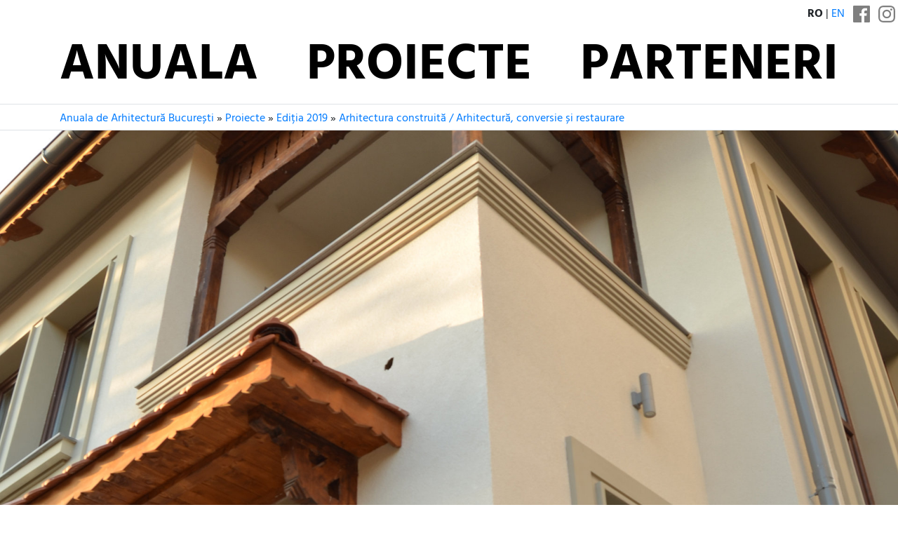

--- FILE ---
content_type: text/html; charset=utf-8
request_url: https://www.anuala.ro/proiecte/2019/243/
body_size: 5075
content:
<!DOCTYPE html>
<html lang="ro">
<head>
<meta charset="utf-8">
<meta name="viewport" content="width=device-width, initial-scale=1">
<title>Sediul Camerei Consultantilor Fiscali</title>
<link rel="stylesheet" type="text/css" href="/static/fonts/hind/fonts.css">
<link rel="stylesheet" type="text/css" href="/static/aab/bs43.hind400--434970.css">
<link rel="stylesheet" type="text/css" href="/static/aab/v2--170546540.css">
<link rel="stylesheet" type="text/css" href="/static/aab/colors--161408517.css">


<meta property="og:site_name" content="Anuala de Arhitectură București">




<meta property="og:image" content="http://www.anuala.ro/proiecte/2019/243/thumb.jpg">
<meta property="og:title" content="Sediul Camerei Consultantilor Fiscali">
<meta property="og:description" content="Sediul Camerei Consultantilor Fiscali –  arh. Liviu Postolache, arh. Viorela Postolache">
<style>
#project-address { margin: 16px 0 }

.jury-prize,
.jury-prize:before {
    font-weight: bold;
}

.prize:before {
    display: inline;
    padding-right: 0.25rem;
}

.section-prize:before {
    content: "\2605";
    font-weight: bold;
}

.other-prize:before {
    display: inline;
    content: "\2606";
}
</style>

</head>
<body>

<div class="aa-header aa-bg-ff">
    <div class="aa-header-top">
        <div class="d-flex justify-content-end align-items-end text-right text-uppercase my-2">
            <span class="mr-2">
                <b>ro</b> | <a href="/en/projects/2019/243/">en</a>
            </span>
            <span class="aa-social-links">
                <a class="mx-1 aa-social-link" rel="noopener noreferrer" href="https://www.facebook.com/anuala.arhitectura">
                    <svg version="1.1" width="24" height="24" viewBox="0 0 25 25">
                        <path d="M 23.61979,0 H 1.38021 C 0.61849,0 0,0.61849 0,1.38021 V 23.61979 C 0,24.38151 0.61849,25 1.38021,25 H 12.5 V 15.10416 H 9.51172 V 11.45833 H 12.5 V 8.76302 c 0,-3.22917 2.23958,-4.98698 5.1237,-4.98698 1.3802,0 2.86458,0.10417 3.20963,0.14974 v 3.37239 h -2.29818 c -1.56901,0 -1.86849,0.74219 -1.86849,1.83594 v 2.32422 h 3.73698 l -0.48828,3.64583 h -3.2487 V 25 h 6.95313 C 24.38151,25 25,24.38151 25,23.61979 V 1.38021 C 25,0.61849 24.38151,0 23.61979,0 Z" />
                    </svg>
                </a><a class="mx-1 aa-social-link" rel="noopener noreferrer" href="https://www.instagram.com/anuala.arhitectura">
                    <svg version="1.1" width="24" height="24" viewBox="0 0 25 25">
                        <path d="m12.5 4.9583e-6c-3.3948 0-3.8205 0.014387-5.1538 0.075227-1.3305 0.060679-2.2391 0.27201-3.0343 0.58098-0.82199 0.31945-1.5191 0.74686-2.214 1.4418-0.69492 0.69491-1.1223 1.3921-1.4418 2.214-0.30899 0.79509-0.5203 1.7038-0.58103 3.0342-0.060822 1.3333-0.075204 1.7589-0.075204 5.1538 0 3.3948 0.014382 3.8205 0.075204 5.1537 0.060725 1.3305 0.27203 2.2391 0.58103 3.0342 0.31944 0.82199 0.74686 1.5191 1.4418 2.214 0.69494 0.69491 1.392 1.1223 2.214 1.4418 0.79511 0.30897 1.7038 0.5203 3.0343 0.58099 1.3333 0.06082 1.7589 0.07522 5.1538 0.07522 3.3948 0 3.8205-0.0144 5.1537-0.07522 1.3305-0.06069 2.2391-0.27201 3.0342-0.58099 0.82198-0.31944 1.5191-0.74686 2.214-1.4418 0.69491-0.69496 1.1223-1.3921 1.4418-2.214 0.30898-0.79509 0.5203-1.7038 0.58099-3.0342 0.06083-1.3333 0.07523-1.7589 0.07523-5.1537 0-3.3948-0.01439-3.8205-0.07523-5.1538-0.06068-1.3305-0.27201-2.2391-0.58099-3.0342-0.31945-0.82199-0.74686-1.5191-1.4418-2.214-0.69496-0.69491-1.3921-1.1223-2.214-1.4418-0.79509-0.30898-1.7038-0.5203-3.0342-0.58099-1.3333-0.060827-1.7589-0.075227-5.1537-0.075227v5.3333e-6m0 2.2522c3.3376 0 3.733 0.0128 5.051 0.072893 1.2187 0.055573 1.8806 0.25921 2.3211 0.43039 0.58347 0.22676 0.99987 0.49763 1.4373 0.93502 0.43744 0.43744 0.70831 0.85384 0.93507 1.4373 0.17118 0.44047 0.37482 1.1023 0.4304 2.3211 0.06013 1.3181 0.07289 1.7134 0.07289 5.0511 0 3.3376-0.0128 3.733-0.07289 5.051-0.05557 1.2187-0.25921 1.8806-0.4304 2.3211-0.22676 0.58347-0.49763 0.99986-0.93507 1.4373-0.43739 0.43744-0.85379 0.70831-1.4373 0.93506-0.44047 0.17118-1.1023 0.37482-2.3211 0.43038-1.3179 0.06015-1.7132 0.0729-5.051 0.0729-3.3379 0-3.7332-0.01275-5.0511-0.0729-1.2187-0.055568-1.8806-0.2592-2.3211-0.43038-0.58347-0.22675-0.99986-0.49762-1.4373-0.93506-0.4374-0.4374-0.70831-0.85379-0.93506-1.4373-0.17118-0.44047-0.3748-1.1023-0.4304-2.3211-0.060143-1.3181-0.07288-1.7134-0.07288-5.051 0-3.3377 0.012733-3.733 0.07288-5.0511 0.055608-1.2187 0.25922-1.8806 0.4304-2.3211 0.22675-0.58347 0.49764-0.99987 0.93504-1.4373 0.43742-0.43744 0.85381-0.70831 1.4373-0.93507 0.44047-0.17119 1.1023-0.37482 2.3211-0.43039 1.3181-0.060133 1.7134-0.072893 5.0511-0.072893"/>
                        <path d="m12.5 16.667c-2.3012 0-4.1667-1.8655-4.1667-4.1666 0-2.3012 1.8655-4.1667 4.1667-4.1667 2.3012 0 4.1666 1.8655 4.1666 4.1667 0 2.3012-1.8655 4.1666-4.1666 4.1666m0-10.586c-3.5451 0-6.4189 2.8738-6.4189 6.4189 0 3.5451 2.8738 6.4189 6.4189 6.4189 3.5451 0 6.4189-2.8738 6.4189-6.4189 0-3.5451-2.8738-6.4189-6.4189-6.4189"/>
                        <path d="m20.673 5.8275c0 0.82844-0.67159 1.5-1.5 1.5-0.82839 0-1.5-0.67154-1.5-1.5s0.67159-1.5 1.5-1.5c0.82844 0 1.5 0.67159 1.5 1.5"/>
                    </svg>
                </a>
            </span>
        </div>
        <div class="container">
        <ul class="nav justify-content-center text-uppercase d-flex aa-nav">
            <li class="nav-item flex-sm-fill"><a class="nav-link " href="/">Anuala</a></li>
            <li class="nav-item flex-sm-fill"><a class="nav-link " href="/proiecte/">Proiecte</a></li>
            <li class="nav-item flex-sm-fill"><a class="nav-link " href="/2025/parteneri/">Parteneri</a></li>
        </ul>
        </div>
    </div>
</div>

<div class="aa-breadcrumb ">
    <div class="container">
        <div class="aa-breadcrumb-items">
            <a href="/">Anuala de Arhitectură București</a> » <a href="/proiecte/">Proiecte</a> » <a href="/proiecte/2019/">Ediția 2019</a> » <a href="/proiecte/2019/s/4/">Arhitectura construită / Arhitectură, conversie și restaurare</a>
        </div>
    </div>
</div>

<div class="aa-page ">
    
<div class="text-center">
    <img class="img-fluid" src="/proiecte/2019/243/thumb.jpg" alt="Sediul Camerei Consultantilor Fiscali">
</div>

<div class="container">

<div class="row pt-5">
    <div class="col">
        <div class="aa-hero aa-hero--short text-body">
            <h1 id="aa-project-title">Sediul Camerei Consultantilor Fiscali</h1>
            <div class="aa-deco aa-bg-00">
                <div id="project-authors">
                    Autori: arh. Liviu Postolache, arh. Viorela Postolache<br>SPS arhitectura<br><br>Colaboratori<br>Structura: ing. Marinela Mircescu (SC Must Proiect Construct SRL)<br><br>Beneficiar: Camera Consultantilor Fiscali 
                </div>
            </div>
        </div>

        <div class="mb-4 aa-share-black aa-share-small"><ul class="aa-share"><li class="aa-share-item"><a class="aa-share-facebook js-link-popup" href="https://www.facebook.com/sharer/sharer.php?u=https://www.anuala.ro/proiecte/2019/243/"> </a></li><li class="aa-share-item"><a class="aa-share-pinterest" id="js-link-pinterest" href="#"> </a></li><li class="aa-share-item"><a class="aa-share-linkedin js-link-popup" href="https://www.linkedin.com/cws/share?url=https://www.anuala.ro/proiecte/2019/243/"> </a></li><li class="aa-share-item"><a class="aa-share-twitter js-link-popup" href="https://twitter.com/share?text=Sediul%20Camerei%20Consultantilor%20Fiscali&amp;url=https://www.anuala.ro/proiecte/2019/243/"> </a></li><li class="aa-share-item"><a class="aa-share-email" href="mailto:?subject=Sediul%20Camerei%20Consultantilor%20Fiscali&amp;body=https://www.anuala.ro/proiecte/2019/243/"> </a></li></ul>
</div>

        <div class="aa-project-info">
            

                <div id="project-media" class="project-media-2015-single"><div><img src="/proiecte/2019/243/panou1.jpg" class="img-fluid border mb-3" alt=""></div></div>

                <p><b>Comentariul autorului</b></p>
                Proiectul constă în reabilitarea şi mansardarea unei clădiri interbelice existente pe strada Al. Constantinescu nr.61, în vederea acomodării funcţiunii de birouri pentru sediul administrativ al Camerei Consultantilor Fiscali. 
Structura mansardei a fost complet refacută cu elemente structurale din lemn lamelar încleiat  păstrând silueta iniţială a cladirii. Partea frontală mai înaltă a sarpantei a primit în zona superioară un luminator.  Finisajele au fost alese astfel încât sa respecte caracterul zonei protejate nr. 73 - parcelarea Domenii.

            


            <br><br>

            
            
            
<p class="my-4">Alte lucrări cu aceiași autori:</p>

<div class="aa-project-list">




<div class="mb-3 aa-project-mini">
        <a href="/proiecte/2014/arhitectura-locuinte/ab27/" class="d-inline-flex text-body">
        <img class="mr-2" src="/proiecte/2014/arhitectura-locuinte/ab27//01m.jpg" width="58" height="58" alt="">        <div class="pl-2">
            <div>Ediția 2014, secțiunea arhitectură / locuințe</div>
            <div class="text-primary"><b class="prj-title">Locuință Drumul Crețeștilor nr.70</b></div>            <div>arh. Liviu Postolache</div>        </div>
        </a>
</div>






<div class="mb-3 aa-project-mini">
        <a href="/proiecte/2012/amenajari/da14/" class="d-inline-flex text-body">
        <img class="mr-2" src="/proiecte/2012/amenajari/da14//01m.jpg" width="58" height="58" alt="">        <div class="pl-2">
            <div>Ediția 2012, secțiunea design / amenajări interioare</div>
            <div class="text-primary"><b class="prj-title">Amenajare apartament Brezoianu 51</b></div>            <div>arh. Viorela Postolache</div>        </div>
        </a>
</div>






<div class="mb-3 aa-project-mini">
        <a href="/proiecte/2011/arhitectura-locuinte/ab03/" class="d-inline-flex text-body">
        <img class="mr-2" src="/proiecte/2011/arhitectura-locuinte/ab03//01m.jpg" width="58" height="58" alt="">        <div class="pl-2">
            <div>Ediția 2011, secțiunea arhitectură / locuințe</div>
            <div class="text-primary"><b class="prj-title">Locuință Bărbat Voievod 45a</b></div>            <div>arh. Liviu Postolache</div>        </div>
        </a>
</div>


</div>


        </div>
    </div>


    <div class="col-lg-3 pl-3 position-relative">
        <div class="sticky-top">
            <div class="border-bottom pb-1 mb-2">
                <div class="display-3" style="color: #d6d6d6;">2019</div>
                <div style="text-transform: uppercase; color: #666;"><span>Arhitectura construită</span><br><span>Arhitectură, conversie și restaurare</span></div>
            </div>
            <ul style="margin-left: 1rem; padding-left: 0">
                <li><a href="/proiecte/2019/031/">Restaurare imobil D+P+1+M</a></li>                <li><a href="/proiecte/2019/073/">Zorileanu 18 - Clădire rezidențială</a></li>                <li><a href="/proiecte/2019/100/">Deschis Gastrobar</a></li>                <li><a href="/proiecte/2019/105/">C_LAD</a></li>                <li><a href="/proiecte/2019/181/">Vila Washington</a></li>                <li><a href="/proiecte/2019/071/">Restaurarea și punerea în valoare a Muzeului Dr. Minovici București
precum și revitalizarea incintei istorice</a></li>                <li><a href="/proiecte/2019/156/">Imobil Polonă 24-26</a></li>                <li><a href="/proiecte/2019/020/">Tunelul Timpului</a></li>                <li><a href="/proiecte/2019/034/">Before & After, conversie fatada</a></li>                <li><a href="/proiecte/2019/037/">Pinacoteca Mânăstirii Căldărușani, județul Ilfov</a></li>                <li><a href="/proiecte/2019/050/">Centrul de Oncologie Sanador</a></li>                <li><a href="/proiecte/2019/072/">Restaurare, reabilitare, refuncționalizare pentru cladirea C3 în Museikon</a></li>                <li><a href="/proiecte/2019/201/">Castelul Ion Oteteleșanu-Consolidare, restaurare, restituire</a></li>                <li><strong>Sediul Camerei Consultantilor Fiscali</strong></li>            </ul>
        </div>
    </div>
</div>
</div>


</div>


<div class="aa-footer py-4 aa-bg-15">
    <div class="container mb-4">
        <div class="row">
            <div class="col-md-8">
                <a href="https://www.oar-bucuresti.ro/contact/" class="aa-nohover">
                    <div class="mb-3">
                            Un eveniment <b>OAR București</b>
                    </div>
                    <img style="height: 4rem" src="/img/sigla-oar-bucuresti-alb.svg" alt="">
                </a>
            </div>
            <div class="col-md-4 text-right">
                <div class="mb-3">
                    <a class="aa-btn-outline aa-btn-outline-" href="https://www.oar-bucuresti.ro/anunturi/abonare/">Abonare newsletter</a>
                </div>
                <div class="aa-footer-social-links">
                    Urmăriți-ne pe:

                    <a href="https://www.instagram.com/anuala.arhitectura/"><img class="px-1 mx-1" height="20" src="/img/v2/instagram-white.svg" alt="Sigla Instagram" title="Anuala pe Instagram"></a>
                    <a href="https://www.facebook.com/anuala.arhitectura"><img class="pl-2" height="20" src="/img/v2/facebook-white.svg" alt="Sigla Facebook" title="Anuala pe Facebook"></a>
                </div>
            </div>
        </div>
    </div>

    <div class="text-center" style="border-top: 1px solid #fff; opacity: 0.6">
        <div class="container  my-3">
            Ediții:
            <a href="/2025/">2025</a>
            <a href="/2024/">2024</a>
            <a href="/2023/">2023</a>
            <a href="/2022/">2022</a>
            <a href="/2021/">2021</a>
            <a href="/2020/">2020</a>
            <a href="/2019/">2019</a>
            <a href="/2018/">2018</a>
            <a href="/2017/">2017</a>
            <a href="/2016/">2016</a>
            <a href="/2015/">2015</a>
            <a href="/2014/">2014</a>
            <a href="/2013/">2013</a>
            <a href="/2012/">2012</a>
            <a href="/2011/">2011</a>
            <a href="/2010/">2010</a>
            <a href="/2009/">2009</a>
            <a href="/2008/">2008</a>
            <a href="/2007/">2007</a>
            <a href="/2006/">2006</a>
            <a href="/2005/">2005</a>
            <a href="/2004/">2004</a>
            <a href="/2003/">2003</a>
        </div>
    </div>
</div>

<script type="text/javascript" src="/static/aab/share--5720094.js"></script>

</body>
</html>




--- FILE ---
content_type: image/svg+xml
request_url: https://www.anuala.ro/img/sigla-oar-bucuresti-alb.svg
body_size: 18238
content:
<?xml version="1.0" encoding="UTF-8" standalone="no"?>
<svg
   xmlns:svg="http://www.w3.org/2000/svg"
   xmlns="http://www.w3.org/2000/svg"
   style="fill-rule:evenodd"
   id="svg2"
   viewBox="0 0 5542.2556 2100.8589"
   height="74.43988"
   width="196.37914"
   version="1.1">
  <path
     id="path2"
     style="fill:#ffffff;fill-opacity:1"
     d="m 999.72278,-1.0183e-4 c 551.95342,0 999.72292,447.76946183 999.72292,999.72291183 0,551.95349 -447.7695,999.72289 -999.72292,999.72289 C 447.76933,1999.4457 -1.3919578e-4,1551.6763 -1.3919578e-4,999.72281 -1.3919578e-4,447.76936 447.76933,-1.0183e-4 999.72278,-1.0183e-4 z M 1159.8779,1353.2834 l -111.3882,-199.5013 -3.8791,-7.2042 c 45.9961,-14.9626 82.5713,-50.9837 97.5339,-96.9798 4.9875,-14.9626 7.7584,-31.0335 7.7584,-47.6586 0,-84.23387 -68.1629,-151.84262 -151.84264,-151.84262 l -151.84261,0 0,503.74062 -453.31117,0 303.68523,-525.35326 303.68519,-525.35328 303.6853,525.35328 303.6852,525.35326 -446.6611,0 z" />
  <path
     style="fill:#ffffff;fill-rule:nonzero;fill-opacity:1"
     id="polygon12"
     d="m 2309.781,-1.0183e-4 -22.1668,0 0,2000.00000183 22.1668,0 z" />
  <path
     d="m 5292.8788,955.3892 h 54.3086 v -92.54641 -3.87919 -3.87919 h 3.8792 3.8792 53.2004 1.1083 1.6625 1.6625 l 1.1084,1.66251 1.1083,1.66251 64.8379,96.4256 h 62.6213 l -68.7172,-100.30479 -2.7708,-3.87919 -2.7709,-3.87919 4.4334,-1.66251 4.4334,-1.66251 c 3.325,-1.10834 6.0958,-2.21668 8.8667,-3.87919 2.7708,-1.10835 5.5417,-2.77086 8.3125,-4.43337 2.7709,-1.66251 5.5417,-3.32502 7.7584,-4.98753 2.7709,-1.66251 4.9875,-3.87919 7.2042,-5.5417 2.2167,-2.21668 4.4334,-3.87919 6.6501,-6.09587 2.2166,-2.21668 3.8792,-4.43336 5.5417,-7.20421 1.6625,-2.21668 3.325,-4.98753 4.9875,-7.75838 1.6625,-2.77085 2.7708,-5.5417 4.4334,-8.31256 v 0 0 c 1.1083,-2.77085 2.2166,-6.09587 3.325,-8.86672 1.1083,-3.32502 1.6625,-6.65004 2.2167,-9.97506 0.5541,-3.32502 1.1083,-7.20421 1.6625,-10.52923 0,-2.77085 0.5541,-6.09587 0.5541,-8.86672 v -2.21668 -1.10835 c 0,-3.32502 0,-7.20421 -0.5541,-9.97506 0,-3.32502 -0.5542,-6.09587 -1.1084,-8.86672 v -0.55417 c -0.5541,-3.32502 -1.1083,-6.09587 -2.2167,-8.86672 -0.5541,-2.77085 -1.6625,-6.09587 -2.7708,-8.86672 -1.1083,-2.77085 -2.2167,-5.54171 -3.325,-7.75839 v 0 c -1.1084,-2.77085 -2.7709,-4.98753 -4.4334,-7.20421 -1.6625,-2.21668 -3.325,-4.43336 -4.9875,-6.65004 -1.6625,-2.21668 -3.8792,-4.43336 -5.5417,-6.09587 -2.2167,-2.21668 -4.9875,-4.43336 -7.7584,-6.65004 -2.7708,-2.21668 -5.5417,-3.87919 -8.3125,-6.09587 -2.7709,-1.66251 -6.0959,-3.32502 -9.4209,-4.98753 -3.3251,-1.66251 -6.6501,-2.77086 -10.5293,-4.43337 l -1.1083,-0.55417 c -3.325,-1.10834 -6.6501,-2.21668 -9.9751,-2.77085 v 0 c -3.8792,-1.10834 -7.7584,-1.66251 -12.1917,-2.21668 -4.4334,-0.55417 -8.3126,-1.10834 -13.3001,-1.66251 -4.4334,-0.55417 -8.8667,-0.55417 -13.8543,-0.55417 h -135.2175 v 297.58936 z m 54.3086,-153.50512 v -89.77556 -3.8792 -3.87919 h 3.8792 3.8792 68.163 c 2.7708,0 6.0958,0 8.8667,0.55417 2.7708,0 5.5417,0.55417 8.3125,1.10834 2.7709,0.55417 4.9876,1.10834 7.7584,1.66251 2.2167,0.55417 4.9875,1.66251 7.2042,2.21668 2.2167,1.10834 4.4334,2.21669 6.6501,3.32503 2.2166,1.10834 3.8792,2.77085 6.0958,3.87919 1.6625,1.66251 3.3251,3.32502 4.9876,4.98753 1.6625,1.66251 2.7708,3.32502 4.4333,5.5417 1.1084,2.21668 2.2167,3.87919 3.325,6.09587 1.1084,2.21668 1.6626,4.43336 2.2167,6.65004 0.5542,2.21668 1.1084,4.98753 1.6625,7.20421 v 0 c 0,2.21668 0.5542,4.43336 0.5542,6.65005 v 0 1.66251 1.10834 c 0,2.21668 0,4.98753 -0.5542,7.20421 -0.5541,2.21668 -0.5541,4.98753 -1.1083,7.20421 -0.5542,2.21668 -1.6625,4.43336 -2.2167,6.65004 v 0 c -1.1083,2.21668 -2.2167,3.87919 -3.325,6.09587 -1.1083,2.21668 -2.7709,3.87919 -3.8792,5.5417 -1.6625,1.66251 -3.325,3.32502 -4.9875,4.98753 -1.6625,1.66251 -3.8792,2.77086 -5.5417,4.43337 -2.2167,1.10834 -3.8792,2.21668 -6.0959,3.32502 v 0 0 c -4.4334,2.21668 -9.4209,3.32502 -14.4084,4.43336 -4.9876,1.10834 -9.9751,1.66251 -15.5168,1.66251 v 0 h -1.6625 -69.2713 -3.8792 -3.8791 v -3.87919 -3.87919 z m -862.8428,224.99302 11.0834,-9.4208 3.325,-2.7709 28.8168,-27.15433 v 0 h -56.5253 l -44.8878,57.07953 h 37.1294 z m 23.2751,-4.9875 26.6002,22.721 h 38.2377 l -39.3461,-49.87532 -5.5417,-7.20421 v 0 l -13.8542,23.27513 z M 4026.6,1353.8375 h 53.2004 v -190.6345 -4.9875 -2.7709 -21.6126 c 31.5877,48.2128 63.7295,96.4256 95.3172,144.6384 l 83.1255,-125.7966 1.6626,-2.2167 v 0 l 11.6375,-17.7335 v 21.6127 2.7708 4.9876 191.7428 h 53.7545 V 1055.694 h -63.1754 l -79.8005,128.5675 -3.325,4.9875 -3.325,4.9875 -3.325,-4.9875 -3.3251,-4.9875 -79.8004,-128.5675 H 4026.6 Z m 1022.4439,0 h 54.3087 l 26.6002,-65.392 1.1083,-2.2167 1.1083,-2.2167 h 2.2167 2.2167 131.8925 2.2167 2.2166 l 1.1084,2.2167 1.1083,2.2167 26.6002,65.392 h 55.9712 l -127.4592,-299.806 h -53.7545 z m 105.2923,-126.3508 39.3461,-95.8714 2.2167,-4.9875 1.1083,-2.2167 v 0 l 5.5417,-13.8543 8.8668,21.6127 v 0 l 39.346,95.8714 v 0 l 2.2167,4.9875 2.2167,4.9876 h -5.5417 -5.5417 -83.1255 -5.5417 -5.5417 l 2.2167,-4.9876 2.2166,-4.9875 z m -810.1967,126.3508 h 54.3087 l 26.6001,-65.392 1.1084,-2.2167 1.1083,-2.2167 h 2.2167 2.2167 131.8925 2.2167 2.2166 l 1.1084,2.2167 1.1083,2.2167 26.6002,65.392 h 55.9712 l -127.4592,-299.806 h -53.7545 z m 105.2923,-126.3508 39.3461,-95.8714 2.2167,-4.9875 1.1083,-2.2167 v 0 l 5.5417,-13.8543 8.8668,21.6127 v 0 l 39.346,95.8714 v 0 l 2.2167,4.9875 2.2167,4.9876 h -5.5417 -5.5417 -83.1255 -5.5417 -5.5417 l 2.2167,-4.9876 2.2166,-4.9875 z M 2599.6119,955.3892 h 54.3087 l 26.6002,-65.39207 1.1083,-2.21668 1.1084,-2.21668 h 2.2166 2.2167 131.8925 2.2167 2.2167 l 1.1083,2.21668 1.1084,2.21668 26.6001,65.39207 h 55.9712 L 2780.8256,655.58316 h -53.7545 z m 105.2924,-126.35079 39.346,-95.87143 2.2167,-4.98753 1.1084,-2.21668 v 0 l 5.5417,-13.85425 8.8667,21.61263 v 0 l 39.3461,95.87143 v 0 l 2.2166,4.98753 2.2167,4.98754 h -5.5417 -5.5417 -83.1255 -5.5417 -5.5417 l 2.2167,-4.98754 2.2167,-4.98753 z m 2019.3959,353.00639 v -21.0585 -2.7708 -18.8418 l 11.6376,14.9626 1.1083,2.2167 17.7335,23.2751 132.4466,174.0094 h 48.2128 v -300.3602 h -53.7545 v 165.6969 21.0584 2.2167 18.8418 l -30.4793,-39.9002 v 0 l -128.0133,-167.9136 h -52.6462 v 300.3602 h 53.7545 z m -1685.2313,0 v -21.0585 -2.7708 -18.8418 l 11.6375,14.9626 1.6625,2.2167 17.7335,23.2751 132.4466,174.0094 h 47.6587 v -300.3602 h -53.2004 v 165.6969 21.0584 2.2167 18.8418 l -31.0335,-39.9002 v 0 l -127.4591,-167.9136 h -53.2003 v 300.3602 h 53.7545 z m 596.8412,-796.34249 v -21.05847 -2.21668 -19.39595 l 11.6376,15.51676 1.6625,1.66251 17.7334,23.27515 132.4467,174.00942 h 47.6586 V 257.68901 h -53.7545 v 165.1427 21.05846 2.77085 18.84179 l -30.4794,-40.45442 v 0 L 3635.3559,257.68901 h -53.2003 v 299.80604 h 53.7545 z m -892.2139,177.33444 c 4.4333,0 9.4209,0 13.8542,-0.55417 4.4334,-0.55417 8.8667,-1.10834 13.3001,-1.66251 4.4334,-0.55417 8.8667,-1.66251 12.7459,-2.21668 4.4334,-1.10834 8.3126,-2.21668 12.1918,-3.32502 3.8792,-1.10834 7.7583,-2.77085 11.6375,-4.43336 3.8792,-1.66251 7.7584,-3.32502 11.0834,-4.98753 3.3251,-1.66251 7.2043,-3.87919 10.5293,-6.09588 3.325,-2.21668 6.65,-3.87919 9.4209,-6.09587 l 1.1083,-0.55417 c 3.325,-2.21668 6.65,-4.98753 9.4209,-7.75838 3.325,-2.77085 6.0959,-5.5417 8.8667,-8.31255 2.7709,-2.77085 5.5417,-5.5417 8.3126,-8.86672 2.7708,-3.32502 4.9875,-6.09587 7.2042,-9.42089 v 0 c 2.2167,-3.32503 4.4333,-6.65005 6.65,-9.97507 2.2167,-3.32502 3.8792,-6.65004 6.0959,-10.52923 1.6625,-3.32502 3.325,-7.20421 4.9875,-11.0834 v 0 c 1.1084,-3.32502 2.7709,-6.09587 3.325,-9.42089 l 0.5542,-2.21668 c 1.1084,-3.8792 2.2167,-7.75839 3.325,-11.63758 1.1084,-3.87919 1.6626,-7.75838 2.2167,-12.19174 0.5542,-3.87919 1.1084,-8.31255 1.6625,-12.19174 0,-3.32502 0.5542,-6.65004 0.5542,-9.97507 v -2.77085 -1.10834 -2.77085 c 0,-3.32502 0,-6.65004 -0.5542,-9.97506 -0.5541,-4.43336 -0.5541,-8.31255 -1.6625,-12.19174 -0.5541,-3.87919 -1.6625,-8.31255 -2.2167,-12.19175 -1.1083,-3.87919 -2.2166,-7.75838 -3.325,-11.63757 -1.1083,-3.87919 -2.7708,-7.75838 -4.4333,-11.0834 -1.6626,-3.87919 -3.3251,-7.20421 -4.9876,-11.0834 -1.6625,-3.32502 -3.8792,-6.65004 -6.0958,-10.52924 -1.6626,-2.77085 -3.8792,-5.5417 -5.5417,-8.31255 l -1.1084,-1.66251 c -2.2167,-3.32502 -4.9875,-6.09587 -7.2042,-9.42089 -2.7708,-2.77085 -5.5417,-6.09587 -8.3125,-8.86672 -2.7709,-2.77085 -5.5418,-5.5417 -8.8668,-7.75838 v 0 c -2.7708,-2.21668 -6.0958,-4.98754 -9.4209,-7.20422 l -1.6625,-1.10834 c -2.7708,-1.66251 -5.5417,-3.87919 -8.3125,-5.5417 -3.325,-2.21668 -7.2042,-3.87919 -10.5293,-6.09587 -3.8791,-1.66251 -7.2042,-3.32502 -11.0834,-4.98753 -3.8792,-1.66251 -7.7583,-2.77085 -11.6375,-4.43336 -3.8792,-1.10834 -8.3126,-2.21668 -12.1918,-3.32502 -4.4333,-1.10834 -8.3125,-1.66251 -12.7459,-2.21668 -4.4334,-0.55417 -8.8667,-1.10834 -13.3001,-1.66251 -4.4333,-0.55417 -9.4209,-0.55417 -13.8542,-0.55417 -4.4334,0 -9.4209,0 -13.8543,0.55417 -4.4333,0.55417 -8.8667,1.10834 -13.3001,1.66251 -4.4333,0.55417 -8.8667,1.66251 -12.7459,2.21668 -4.4333,1.10834 -8.3125,2.21668 -12.1917,3.32502 -3.8792,1.10834 -7.7584,2.77085 -11.6376,4.43336 -3.8792,1.66251 -7.7584,3.32502 -11.0834,4.98753 -3.325,1.66251 -7.2042,3.87919 -10.5292,6.09587 -3.325,2.21668 -6.6501,3.87919 -9.4209,6.09587 l -1.1084,0.55417 c -3.325,2.21668 -6.65,4.98754 -9.4209,7.75839 -3.325,2.77085 -6.0958,5.5417 -8.8667,8.31255 -2.7708,2.77085 -5.5417,5.5417 -8.3125,8.86672 -2.7709,3.32502 -4.9876,6.09587 -7.2042,9.42089 v 0 c -2.2167,3.32502 -4.4334,6.65004 -6.6501,9.97506 -2.2167,3.32503 -3.8792,6.65005 -6.0958,10.52924 -1.6626,3.32502 -3.3251,7.20421 -4.9876,11.0834 v 0 c -1.1083,3.32502 -2.7708,6.65004 -3.8792,9.42089 l -0.5541,1.66251 c -1.1084,3.87919 -2.2167,7.75838 -3.3251,11.63757 -1.1083,3.8792 -1.6625,7.75839 -2.2166,12.19175 -0.5542,3.87919 -1.1084,8.31255 -1.6626,12.19174 0,3.32502 -0.5541,6.65004 -0.5541,9.97506 v 2.77085 1.10834 2.77085 c 0,3.32503 0,6.65005 0.5541,9.97507 v 0 c 0.5542,4.43336 0.5542,8.31255 1.6626,12.19174 0.5541,3.87919 1.6625,8.31255 2.2166,12.19174 1.1084,3.87919 2.2167,7.75838 3.3251,11.63758 1.1083,3.87919 2.7708,7.75838 4.4333,11.0834 1.6625,3.87919 3.325,7.20421 4.9876,11.0834 1.6625,3.32502 3.8791,6.65004 5.5417,10.52923 2.2166,3.32502 4.4333,6.65004 6.65,9.97507 v 0 c 2.2167,3.32502 4.9875,6.09587 7.2042,9.42089 2.7709,2.77085 5.5417,6.09587 8.3126,8.86672 2.7708,2.77085 5.5417,5.5417 8.8667,7.75838 3.325,2.77085 6.0959,4.98753 9.4209,7.20421 l 0.5541,0.55417 c 3.3251,2.21668 6.0959,4.43336 9.4209,6.09587 3.3251,2.21669 7.2042,3.8792 10.5293,6.09588 3.8792,1.66251 7.2042,3.32502 11.0834,4.98753 3.8792,1.66251 7.7584,2.77085 11.6375,4.43336 3.8792,1.10834 8.3126,2.21668 12.1918,3.32502 4.4333,1.10834 8.3125,1.66251 12.7459,2.21668 4.4334,0.55417 8.8667,1.10834 13.3001,1.66251 4.4333,0.55417 9.4209,0.55417 13.8542,0.55417 z m 1.1083,-49.32114 c -3.8792,0 -7.2042,0 -11.0834,-0.55417 -3.325,-0.55417 -7.2042,-1.10834 -10.5292,-1.66251 -3.325,-0.55417 -6.6501,-1.66251 -9.9751,-2.77085 -3.325,-1.10834 -6.65,-2.21668 -9.975,-3.87919 -3.3251,-1.66251 -6.0959,-2.77085 -8.8668,-4.43336 -2.7708,-1.66251 -5.5417,-3.32503 -8.3125,-5.54171 -2.7709,-1.66251 -5.5417,-3.87919 -7.7584,-6.09587 -2.7709,-2.21668 -4.9875,-4.43336 -7.2042,-7.20421 -2.2167,-2.21668 -4.4334,-4.98753 -6.6501,-7.75838 v 0 c -2.2166,-2.77085 -3.8791,-5.5417 -5.5417,-8.31255 -1.6625,-2.77085 -3.325,-5.5417 -4.9875,-8.86672 -1.6625,-2.77086 -2.7708,-6.09588 -3.8792,-9.4209 v 0 c -1.1083,-3.32502 -2.2167,-6.65004 -3.325,-9.97506 -1.1083,-3.32502 -1.6625,-6.65004 -2.2167,-9.97506 -0.5541,-3.32502 -1.1083,-6.65004 -1.6625,-10.52923 -0.5542,-2.77085 -0.5542,-6.09588 -0.5542,-8.86673 v 0 -1.66251 -1.10834 -1.66251 0 c 0,-3.32502 0,-6.09587 0.5542,-8.86672 0.5542,-3.32502 0.5542,-7.20421 1.6625,-10.52923 0.5542,-3.32502 1.6625,-6.65004 2.2167,-9.97506 1.1083,-3.32502 2.2167,-6.65005 3.325,-9.4209 v 0 c 1.1084,-3.32502 2.7709,-6.09587 3.8792,-9.42089 v 0 c 1.6625,-2.77085 3.325,-6.09587 4.9875,-8.86672 1.6626,-2.77085 3.3251,-5.5417 5.5417,-8.31255 2.2167,-2.77085 3.8792,-4.98753 6.6501,-7.75838 2.2167,-2.21668 4.4333,-4.98754 7.2042,-6.65005 v 0 c 2.7708,-2.21668 4.9875,-4.43336 7.7584,-6.09587 2.7708,-1.66251 5.5417,-3.32502 8.3125,-4.98753 2.7709,-1.66251 6.0959,-3.32502 8.8668,-4.43336 v 0 c 3.325,-1.10834 6.65,-2.77085 9.4208,-3.32502 3.3251,-1.10834 6.6501,-1.66251 9.9751,-2.77085 3.325,-0.55417 7.2042,-1.10834 10.5292,-1.66251 3.3251,-0.55417 7.2043,-0.55417 11.0834,-0.55417 v 0 0 0 c 3.8792,0 7.2043,0 11.0834,0.55417 3.3251,0.55417 7.2043,1.10834 10.5293,1.66251 3.325,0.55417 6.65,1.66251 9.975,2.77085 3.3251,1.10834 6.6501,2.21668 9.9751,3.87919 3.325,1.66251 6.0959,2.77085 8.8667,4.43336 2.7709,1.66251 5.5417,3.32502 8.3126,5.5417 2.7708,1.66251 5.5417,3.87919 7.7584,6.09587 2.7708,2.21668 4.9875,4.43337 7.2042,7.20422 2.2167,2.21668 4.4333,4.98753 6.65,7.75838 v 0 c 2.2167,2.77085 3.8792,5.5417 5.5417,8.31255 1.6625,2.77085 3.325,5.5417 4.9875,8.86672 1.6626,2.77085 2.7709,6.09587 3.8792,9.42089 v 0 c 1.1084,3.32502 2.2167,6.65005 3.3251,9.97507 1.1083,3.32502 1.6625,6.65004 2.2166,9.97506 0.5542,3.32502 1.1084,6.65004 1.6625,10.52923 0.5542,2.77085 0.5542,6.09587 0.5542,8.86672 v 0 1.66251 1.10834 1.66251 0 c 0,3.32503 0,6.09588 -0.5542,9.4209 -0.5541,3.32502 -0.5541,7.20421 -1.6625,10.52923 -0.5541,3.32502 -1.6625,6.65004 -2.2166,9.97506 -1.1084,3.32502 -2.2167,6.65004 -3.3251,9.42089 -1.1083,3.32502 -2.7708,6.09588 -3.8792,9.4209 -1.6625,2.77085 -3.325,6.09587 -4.9875,8.86672 -1.6625,2.77085 -3.325,5.5417 -5.5417,8.31255 -2.2167,2.77085 -3.8792,4.98753 -6.65,7.75838 -2.2167,2.21668 -4.4334,4.98753 -7.2042,6.65004 -2.7709,2.21668 -4.9876,4.43336 -7.7584,6.09587 -2.7709,1.66252 -5.5417,3.8792 -8.3126,5.54171 -2.7708,1.66251 -6.0958,3.32502 -8.8667,4.43336 v 0 c -3.325,1.10834 -6.0959,2.77085 -9.4209,3.32502 -3.325,1.10834 -6.65,1.66251 -9.9751,2.77085 -3.325,0.55417 -7.2042,1.10834 -10.5292,1.66251 -3.325,0.55417 -7.2042,0.55417 -11.0834,0.55417 v 0 0 0 z m 180.1053,43.77944 h 54.8628 v -93.65475 -3.87919 -3.87919 h 3.8792 3.8792 53.7545 1.1084 1.6625 1.6625 l 1.1083,1.66251 1.1084,1.66251 65.3921,97.53394 h 63.1753 l -69.2712,-100.85896 -2.7709,-3.8792 -2.7708,-3.87919 4.4333,-1.66251 4.4334,-1.66251 c 3.325,-1.10834 6.0959,-2.21668 9.4209,-3.87919 2.7708,-1.10834 5.5417,-2.77085 8.3125,-4.43336 2.7709,-1.66251 5.5417,-3.32502 7.7584,-4.98753 2.7709,-1.66251 4.9876,-3.87919 7.2042,-5.5417 2.2167,-2.21668 4.4334,-4.43336 6.6501,-6.65004 2.2167,-2.21668 3.8792,-4.43336 5.5417,-7.20422 1.6625,-2.77085 3.325,-4.98753 4.9875,-7.75838 1.6625,-2.77085 2.7709,-5.5417 4.4334,-8.31255 v 0 0 c 1.1083,-2.77085 2.2167,-6.09587 3.325,-9.42089 1.1083,-3.32502 1.6625,-6.65004 2.2167,-9.97506 0.5541,-3.32502 1.1083,-7.20422 1.6625,-11.08341 0.5542,-2.77085 0.5542,-6.09587 0.5542,-9.42089 v -2.21668 -1.10834 c 0,-3.32502 0,-7.20421 -0.5542,-10.52923 0,-3.32502 -0.5542,-6.09587 -1.1084,-8.86672 v -0.55417 c -0.5541,-3.32502 -1.1083,-6.09588 -2.2166,-9.4209 -0.5542,-2.77085 -1.6625,-6.09587 -2.7709,-8.86672 -1.1083,-2.77085 -2.2167,-5.5417 -3.325,-8.31255 v 0 c -1.1083,-2.77085 -2.7709,-4.98753 -4.4334,-7.75838 -1.6625,-2.21668 -3.325,-4.43336 -4.9875,-6.65004 -1.6625,-2.21668 -3.8792,-4.43336 -5.5417,-6.65004 -2.2167,-2.21669 -4.9875,-4.43337 -7.7584,-6.65005 -2.7708,-2.21668 -5.5417,-3.87919 -8.3125,-6.09587 -2.7709,-1.66251 -6.0959,-3.32502 -9.4209,-4.98753 -3.325,-1.66251 -6.6501,-2.77085 -10.5293,-4.43336 l -1.1083,-0.55417 c -3.325,-1.10834 -6.65,-2.21668 -9.9751,-2.77085 v 0 c -3.8792,-1.10834 -7.7583,-1.66251 -12.1917,-2.21668 -4.4334,-0.55417 -8.8667,-1.10834 -13.3001,-1.66251 -4.4333,-0.55417 -8.8667,-0.55417 -13.8542,-0.55417 h -136.3259 v 299.80604 z m 54.8628,-154.61347 v -90.32973 -3.87919 -3.87919 h 3.8792 3.8792 68.7171 c 2.7709,0 6.0959,0 8.8667,0.55417 2.7709,0 5.5418,0.55417 8.3126,1.10834 2.7709,0.55417 4.9875,1.10834 7.7584,1.66251 2.2167,0.55417 4.9875,1.66251 7.2042,2.77085 2.2167,1.10834 4.4334,2.21668 6.65,3.32502 2.2167,1.10834 3.8792,2.77085 6.0959,3.87919 1.6625,1.66251 3.8792,3.32502 4.9875,4.98753 1.6625,1.66251 2.7709,3.32502 4.4334,5.54171 1.1083,2.21668 2.2167,3.87919 3.325,6.09587 1.1084,2.21668 1.6625,4.43336 2.2167,7.20421 0.5542,2.21668 1.1083,4.98753 1.6625,7.20421 v 0 c 0,2.21668 0.5542,4.43336 0.5542,6.65004 v 0 1.66251 1.10834 c 0,2.21668 0,4.98753 -0.5542,7.20421 -0.5542,2.21668 -0.5542,4.98754 -1.1083,7.20422 -0.5542,2.21668 -1.6625,4.43336 -2.2167,6.65004 v 0 c -1.1083,2.21668 -2.2167,3.87919 -3.325,6.09587 -1.1084,2.21668 -2.7709,3.87919 -3.8792,5.5417 -1.6625,1.66251 -3.325,3.32502 -4.9876,4.98753 -1.6625,1.66251 -3.8791,2.77085 -5.5417,4.43336 -2.2166,1.10834 -3.8791,2.21668 -6.0958,3.32502 v 0 0 c -4.4334,2.21668 -9.4209,3.87919 -14.4084,4.43336 -4.9876,1.10834 -9.9751,1.66251 -15.5168,1.66251 v 0 h -1.6625 -70.3796 -3.8792 -3.8792 v -3.87919 -3.87919 z m 215.0181,154.61347 h 115.2673 2.7709 c 3.8792,0 7.2042,0 11.0834,-0.55417 4.4334,-0.55417 9.4209,-0.55417 13.8543,-1.66251 v 0 c 4.4333,-0.55417 8.8667,-1.66251 12.7459,-2.21668 v 0 c 4.4333,-1.10834 8.3125,-2.21668 12.7459,-3.32502 4.4333,-1.10834 8.3125,-2.77085 12.1917,-3.87919 3.8792,-1.66251 7.7584,-3.32502 11.6376,-4.98753 3.8792,-1.66252 7.2042,-3.8792 10.5292,-5.54171 3.325,-2.21668 6.6501,-3.87919 9.9751,-6.65004 3.325,-2.21668 6.65,-4.43336 9.4209,-7.20421 2.7708,-2.21668 6.0959,-4.98753 8.8667,-7.75838 2.7709,-2.77085 5.5417,-5.5417 7.7584,-8.31255 2.2167,-2.77085 4.9875,-5.5417 7.2042,-8.86673 v 0 c 2.2167,-3.32502 4.4334,-6.09587 6.65,-9.42089 2.2167,-3.32502 3.8792,-6.65004 5.5417,-9.97506 1.6626,-3.32502 3.3251,-7.20421 4.9876,-10.52923 1.1083,-3.32502 2.7708,-6.09587 3.325,-9.42089 l 0.5542,-1.66251 c 1.1083,-3.8792 2.2166,-7.75839 3.325,-11.63758 1.1083,-3.87919 1.6625,-7.75838 2.2167,-11.63757 0.5541,-3.87919 1.1083,-7.75838 1.6625,-12.19174 0,-3.32502 0.5541,-6.65004 0.5541,-9.97507 v -2.77085 -1.10834 -2.77085 c 0,-4.43336 -0.5541,-8.86672 -0.5541,-12.74591 -0.5542,-4.98753 -1.1084,-9.97506 -2.2167,-14.96259 -1.1083,-4.98753 -2.2167,-9.97507 -3.8792,-14.40843 -1.1083,-4.43336 -2.7708,-8.31255 -4.4334,-12.74591 l -0.5541,-1.10834 c -1.6625,-4.43336 -3.8792,-8.86672 -6.6501,-13.30008 -2.2167,-4.43336 -4.9875,-8.31256 -7.7584,-12.19175 -2.7708,-3.87919 -5.5417,-7.75838 -8.8667,-11.0834 -3.325,-3.87919 -6.65,-7.20421 -9.975,-10.52923 -3.3251,-3.32502 -7.2042,-6.65004 -11.0834,-9.42089 -3.8792,-2.77085 -7.7584,-5.5417 -12.1918,-8.31256 -4.4333,-2.77085 -8.3125,-4.98753 -13.3001,-7.20421 v 0 c -4.4333,-2.21668 -9.4209,-4.43336 -13.8542,-6.09587 l -1.6625,-0.55417 c -4.4334,-1.66251 -8.8668,-3.32502 -13.3001,-4.43336 -4.9875,-1.66251 -10.5292,-2.77085 -16.0709,-3.32502 -5.5417,-1.10834 -11.0834,-1.66251 -16.6251,-2.21668 -4.9876,-0.55417 -9.9751,-0.55417 -14.9626,-0.55417 h -2.7709 -115.2674 v 299.80604 z m 54.8628,-55.41701 v -189.52619 -3.87919 -3.87919 h 3.8792 3.8792 53.7545 1.6625 v 0 c 3.325,0 6.65,0 9.4209,0.55417 3.325,0.55417 7.2042,0.55417 10.5292,1.66251 3.325,0.55417 6.6501,1.66251 9.9751,2.21668 3.325,1.10834 6.65,2.21668 9.4209,3.32502 v 0 c 3.325,1.10834 6.0958,2.77085 8.8667,3.87919 2.7708,1.66251 5.5417,3.32502 8.3126,4.98753 2.7708,1.66251 5.5417,3.87919 7.7583,5.5417 2.7709,2.21669 4.9876,4.43337 7.2042,6.65005 v 0 0 0 c 2.2167,2.21668 4.4334,4.98753 6.6501,7.20421 v 0 c 2.2167,2.77085 3.8792,4.98753 5.5417,7.75838 1.6625,2.77085 3.325,5.5417 4.9875,8.31255 v 0 c 1.6625,2.77085 2.7709,6.09587 3.8792,8.86672 v 0 0 c 1.1083,3.32502 2.2167,6.09588 3.325,9.4209 1.1084,3.32502 1.6625,6.65004 2.2167,9.97506 0.5542,3.32502 1.1084,6.65004 1.1084,10.52923 0,2.77085 0.5541,6.09587 0.5541,9.42089 v 0 1.66251 1.10834 1.66251 0 c 0,3.32503 0,6.65005 -0.5541,9.4209 -0.5542,3.32502 -0.5542,7.20421 -1.1084,10.52923 -0.5542,3.32502 -1.1083,6.65004 -2.2167,9.97506 v 0 c -1.1083,3.32502 -2.2167,6.65004 -3.325,9.42089 v 0 c -1.1083,3.32502 -2.7708,6.09587 -3.8792,8.86673 -1.6625,2.77085 -3.325,5.5417 -4.9875,8.31255 -1.6625,2.77085 -3.8792,5.5417 -5.5417,7.75838 v 0 c -2.2167,2.21668 -3.8792,4.98753 -6.6501,7.20421 l -1.1083,1.10834 v 0 c -2.2167,1.66251 -3.8792,3.87919 -6.0959,5.5417 -2.2166,2.21668 -4.9875,3.87919 -7.7583,5.5417 -2.7709,1.66251 -5.5418,3.32502 -8.3126,4.98754 -2.7709,1.66251 -6.0959,2.77085 -8.8667,3.87919 -3.325,1.10834 -6.0959,2.21668 -9.4209,3.32502 -3.325,1.10834 -6.6501,1.66251 -9.9751,2.21668 -3.325,0.55417 -7.2042,1.10834 -10.5292,1.10834 -2.7709,0 -6.0959,0.55417 -9.4209,0.55417 v 0 h -1.6625 -53.7545 -3.8792 -3.8792 v -3.87919 -3.87919 z m 296.481,-244.38903 h -54.8628 v 299.80604 h 54.8628 z m 466.6113,304.79357 c 4.9875,0 9.975,0 14.9626,-0.55417 4.9875,-0.55417 9.4209,-1.10834 13.8542,-1.66251 4.4334,-0.55417 8.8667,-1.66251 13.3001,-2.77085 4.4334,-1.10834 8.3126,-2.21668 12.7459,-3.87919 l 1.6625,-0.55417 c 3.325,-1.10834 6.6501,-2.77085 9.9751,-3.87919 3.8792,-1.66251 7.2042,-3.87919 10.5292,-5.5417 3.325,-2.21668 6.6501,-4.43337 9.9751,-6.65005 v 0 c 3.325,-2.21668 6.0959,-4.98753 8.8667,-7.75838 2.7709,-2.77085 5.5417,-5.5417 7.7584,-8.86672 v 0 c 2.2167,-3.32502 4.9875,-6.65004 7.2042,-9.97506 2.2167,-3.32502 4.4334,-7.20421 6.0959,-11.0834 1.6625,-3.8792 3.325,-7.75839 4.9875,-12.19175 v 0 c 1.6625,-4.43336 2.7709,-8.86672 3.8792,-13.30008 1.1083,-4.43336 2.2167,-9.42089 2.7708,-14.40842 0.5542,-4.98754 1.1084,-9.97507 1.6626,-15.51677 0.5541,-4.43336 0.5541,-8.86672 0.5541,-13.85425 V 426.7109 256.58067 h -54.8628 v 172.90108 1.66251 0 c 0,3.87919 0,7.75838 -0.5542,11.0834 -0.5542,3.87919 -1.1083,7.75838 -1.6625,11.63757 -0.5542,3.8792 -1.6625,7.20422 -2.7709,10.52924 -1.1083,3.32502 -2.2166,6.65004 -3.8791,9.97506 -1.6626,3.32502 -3.3251,6.09587 -4.9876,8.86672 -1.6625,2.77085 -3.8792,5.5417 -6.0958,7.75838 -2.2167,2.21668 -4.4334,4.43336 -7.2043,6.65004 -2.7708,2.21669 -4.9875,3.8792 -8.3125,5.54171 v 0 c -2.7709,1.66251 -6.0959,2.77085 -8.8667,3.87919 -3.3251,1.10834 -6.0959,2.21668 -9.4209,2.77085 -3.325,0.55417 -6.6501,1.10834 -10.5293,1.66251 -3.325,0.55417 -7.2042,0.55417 -11.0834,0.55417 -3.8791,0 -7.2042,0 -11.0834,-0.55417 -3.325,-0.55417 -7.2042,-1.10834 -10.5292,-1.66251 -3.325,-0.55417 -6.65,-1.66251 -9.9751,-2.77085 -3.325,-1.10834 -6.0958,-2.77085 -8.8667,-4.43336 -2.7708,-1.66251 -5.5417,-3.32502 -8.3125,-5.54171 -2.7709,-2.21668 -4.9876,-4.43336 -7.2042,-6.65004 -2.2167,-2.21668 -3.8792,-4.98753 -6.0959,-7.75838 -1.1084,-1.66251 -2.2167,-3.87919 -3.325,-5.5417 v 0 l -1.6625,-3.32502 c -1.6626,-3.32502 -2.7709,-6.65004 -3.8792,-9.97506 v 0 c -1.1084,-3.32502 -2.2167,-7.20421 -2.7709,-11.08341 v 0 c -0.5542,-3.87919 -1.1083,-7.75838 -1.6625,-11.63757 v 0 c -0.5542,-3.87919 -0.5542,-7.75838 -0.5542,-11.63757 v 0 -1.66251 -170.6844 h -54.8628 v 172.34691 2.77085 c 0,6.65004 0.5542,12.74591 1.1083,18.84178 0.5542,6.65005 1.6625,13.30009 2.7709,19.39596 1.1083,6.09587 2.7708,12.19174 4.9875,17.73344 1.6625,5.5417 4.4334,10.52924 6.6501,15.51677 v 0 c 2.7708,4.98753 5.5417,9.42089 8.3125,13.85425 2.7709,4.43336 6.65,8.31255 9.9751,11.63757 v 0 c 3.8792,3.87919 7.7584,7.20421 11.6375,9.97506 4.4334,3.32503 8.8668,5.54171 13.3001,8.31256 4.9876,2.21668 9.9751,4.43336 14.9626,6.65004 4.9876,1.66251 10.5293,3.32502 16.6251,4.43336 6.0959,1.10834 12.1918,2.21668 18.2876,2.77085 6.0959,0.55417 12.746,1.10834 19.9502,1.10834 z m 379.6065,-53.20033 h -149.6259 -3.325 -3.8792 v -3.87919 -3.32502 -244.38903 h -54.3087 v 299.80604 h 211.1388 z M 2924.9098,955.3892 h 54.3087 v -92.54641 -3.87919 -3.87919 h 3.8792 3.8792 53.2003 1.1083 1.6625 1.6626 l 1.1083,1.66251 1.1083,1.66251 64.8379,96.4256 h 62.6213 l -68.7171,-100.30479 -2.7709,-3.87919 -2.7708,-3.87919 4.4333,-1.66251 4.4334,-1.66251 c 3.325,-1.10834 6.0959,-2.21668 8.8667,-3.87919 2.7709,-1.10835 5.5417,-2.77086 8.3126,-4.43337 2.7708,-1.66251 5.5417,-3.32502 7.7583,-4.98753 2.7709,-1.66251 4.9876,-3.87919 7.2043,-5.5417 2.2166,-2.21668 4.4333,-3.87919 6.65,-6.09587 2.2167,-2.21668 3.8792,-4.43336 5.5417,-7.20421 1.6625,-2.21668 3.325,-4.98753 4.9875,-7.75838 1.6625,-2.77085 2.7709,-5.5417 4.4334,-8.31256 v 0 0 c 1.1083,-2.77085 2.2167,-6.09587 3.325,-8.86672 1.1084,-3.32502 1.6625,-6.65004 2.2167,-9.97506 0.5542,-3.32502 1.1083,-7.20421 1.6625,-10.52923 0,-2.77085 0.5542,-6.09587 0.5542,-8.86672 v -2.21668 -1.10835 c 0,-3.32502 0,-7.20421 -0.5542,-9.97506 0,-3.32502 -0.5542,-6.09587 -1.1083,-8.86672 v -0.55417 c -0.5542,-3.32502 -1.1084,-6.09587 -2.2167,-8.86672 -0.5542,-2.77085 -1.6625,-6.09587 -2.7709,-8.86672 -1.1083,-2.77085 -2.2166,-5.54171 -3.325,-7.75839 v 0 c -1.1083,-2.77085 -2.7708,-4.98753 -4.4333,-7.20421 -1.6626,-2.21668 -3.3251,-4.43336 -4.9876,-6.65004 -1.6625,-2.21668 -3.8792,-4.43336 -5.5417,-6.09587 -2.2167,-2.21668 -4.9875,-4.43336 -7.7584,-6.65004 -2.7708,-2.21668 -5.5417,-3.87919 -8.3125,-6.09587 -2.7709,-1.66251 -6.0959,-3.32502 -9.4209,-4.98753 -3.325,-1.66251 -6.65,-2.77086 -10.5292,-4.43337 l -1.1084,-0.55417 c -3.325,-1.10834 -6.65,-2.21668 -9.975,-2.77085 v 0 c -3.8792,-1.10834 -7.7584,-1.66251 -12.1918,-2.21668 -4.4333,-0.55417 -8.3125,-1.10834 -13.3001,-1.66251 -4.4333,-0.55417 -8.8667,-0.55417 -13.8542,-0.55417 h -135.2175 v 297.58936 z m 54.3087,-153.50512 v -89.77556 -3.8792 -3.87919 h 3.8792 3.8792 68.1629 c 2.7708,0 6.0959,0 8.8667,0.55417 2.7709,0 5.5417,0.55417 8.3126,1.10834 2.7708,0.55417 4.9875,1.10834 7.7583,1.66251 2.2167,0.55417 4.9876,1.66251 7.2043,2.21668 2.2166,1.10834 4.4333,2.21669 6.65,3.32503 2.2167,1.10834 3.8792,2.77085 6.0959,3.87919 1.6625,1.66251 3.325,3.32502 4.9875,4.98753 1.6625,1.66251 2.7708,3.32502 4.4334,5.5417 1.1083,2.21668 2.2166,3.87919 3.325,6.09587 1.1083,2.21668 1.6625,4.43336 2.2167,6.65004 0.5541,2.21668 1.1083,4.98753 1.6625,7.20421 v 0 c 0,2.21668 0.5541,4.43336 0.5541,6.65005 v 0 1.66251 1.10834 c 0,2.21668 0,4.98753 -0.5541,7.20421 -0.5542,2.21668 -0.5542,4.98753 -1.1084,7.20421 -0.5541,2.21668 -1.1083,4.43336 -2.2166,6.65004 v 0 c -1.1084,2.21668 -2.2167,3.87919 -3.3251,6.09587 -1.1083,2.21668 -2.7708,3.87919 -3.8792,5.5417 -1.6625,1.66251 -3.325,3.32502 -4.9875,4.98753 -1.6625,1.66251 -3.8792,2.77086 -5.5417,4.43337 -2.2167,1.10834 -3.8792,2.21668 -6.0959,3.32502 v 0 0 c -4.4333,2.21668 -9.4209,3.32502 -14.4084,4.43336 -4.9875,1.10834 -9.9751,1.66251 -15.5168,1.66251 v 0 h -1.6625 -69.2712 -3.8792 -3.8792 v -3.87919 -3.87919 z m 269.8808,35.46688 v -3.87919 -3.32502 h 3.8792 3.325 126.905 3.325 3.8792 v 3.32502 3.87919 118.03824 h 53.7545 V 657.79984 h -53.7545 v 116.37573 3.32502 3.87919 h -3.8792 -3.325 -126.905 -3.325 -3.8792 v -3.87919 -3.32502 -116.37573 h -54.3086 V 955.3892 h 54.3086 z m 296.4811,-179.55112 h -54.3087 V 955.3892 h 54.3087 z m 185.6469,55.97119 v -3.32503 -3.87919 h 3.8792 3.3251 88.113 v -48.76697 h -244.389 v 48.76697 h 88.113 3.3251 3.8791 v 3.87919 3.32503 241.61817 h 53.7545 z m 356.8856,195.06788 h -162.3718 -3.8792 -3.325 v -3.87919 -3.32502 -65.39208 -3.87919 -3.32502 h 3.325 3.8792 139.6508 v -47.10446 h -139.6508 -3.8792 -3.325 v -3.32502 -3.87919 -63.17539 -3.32503 -3.87919 h 3.325 3.8792 160.1551 V 657.79984 H 3864.7823 V 955.3892 h 223.3306 z m 154.0593,52.09199 c 3.325,0 6.65,0 9.9751,0 h 0.5541 c 3.3251,0 6.6501,-0.55417 9.9751,-0.55417 3.325,-0.55417 6.65,-0.55417 9.4209,-1.10834 2.7708,-0.55417 5.5417,-1.10834 8.3125,-1.66251 h 1.1084 c 2.7708,-0.55417 5.5417,-1.10834 8.8667,-2.21668 2.7709,-0.55417 5.5417,-1.66251 8.3126,-2.21668 2.7708,-1.10834 5.5417,-1.66251 7.7583,-2.77085 v 0 c 2.7709,-1.10834 4.9876,-2.21668 7.2043,-3.32502 2.7708,-1.10834 4.9875,-2.21668 7.2042,-3.87919 2.2166,-1.10834 4.4333,-2.77085 6.65,-3.87919 2.2167,-1.10834 4.4334,-2.77085 6.65,-4.43336 v 0 c 1.6626,-1.10834 3.3251,-2.21668 4.9876,-3.87919 l 1.1083,-1.10834 c 2.2167,-1.66251 4.4334,-3.32502 6.6501,-4.98753 2.2166,-1.66252 4.4333,-3.8792 6.0958,-5.54171 v 0 c 1.6625,-1.66251 3.3251,-2.77085 4.9876,-4.43336 0.5541,-0.55417 1.6625,-1.66251 2.2166,-2.21668 l -33.8043,-34.35855 -2.2167,2.21668 c -1.6625,1.66252 -3.325,2.77086 -4.9875,3.8792 v 0 c -2.2167,1.66251 -4.4334,3.32502 -6.0959,4.98753 -2.2167,1.66251 -3.8792,2.77085 -6.0959,4.43336 v 0 c -2.2167,1.66251 -4.4333,2.77085 -6.65,3.87919 -2.2167,1.10834 -4.4334,2.77085 -6.6501,3.87919 -2.2167,1.10834 -4.9875,2.21668 -7.2042,3.32502 v 0 c -2.7708,1.10834 -4.9875,1.66251 -7.2042,2.77085 l -3.325,1.10834 v 0 c -1.6625,0.55417 -2.7709,0.55417 -4.4334,1.10834 -2.7708,0.55417 -5.5417,1.10834 -8.3125,1.66251 -2.7709,0.55417 -5.5417,0.55417 -8.8668,1.10834 -2.7708,0 -6.0958,0.55417 -8.8667,0.55417 v 0 0 0 c -3.8792,0 -7.2042,0 -10.5292,-0.55417 -3.325,-0.55417 -6.65,-1.10834 -9.9751,-1.66251 v 0 c -3.325,-0.55417 -6.65,-1.66251 -9.4209,-2.77085 v 0 c -3.325,-1.10834 -6.0958,-2.21668 -9.4209,-3.87919 -2.7708,-1.10834 -6.0958,-2.77085 -8.8667,-4.43336 -2.7708,-1.66251 -5.5417,-3.32502 -8.3125,-5.5417 -2.7709,-1.66251 -4.9876,-3.87919 -7.2042,-6.09587 -2.2167,-1.66251 -3.8792,-3.87919 -5.5417,-5.5417 v 0 l -1.1084,-1.10834 c -2.2167,-2.21669 -4.4333,-4.98754 -6.0959,-7.75839 -1.6625,-2.77085 -3.8791,-5.5417 -5.5417,-8.31255 l -2.2166,-3.32502 v 0 c -1.1084,-1.66251 -1.6625,-3.32502 -2.7709,-5.5417 -1.1083,-2.21668 -2.2167,-4.43336 -2.7708,-6.65004 v 0 l -1.1084,-2.21668 c -1.1083,-3.32502 -2.2167,-6.09587 -3.325,-9.4209 -1.1083,-3.32502 -1.6625,-6.65004 -2.2167,-9.97506 -0.5541,-3.32502 -1.1083,-6.65004 -1.1083,-9.97506 v 0 c 0,-2.77085 -0.5542,-6.09587 -0.5542,-8.86672 v 0 -1.66251 -1.10834 -1.66251 0 c 0,-3.32502 0,-6.09587 0.5542,-8.86673 0.5542,-3.32502 0.5542,-6.65004 1.1083,-9.97506 l 0.5542,-2.77085 v 0 c 0.5542,-2.21668 1.1083,-4.43336 1.6625,-7.20421 1.1083,-3.32502 2.2167,-6.65004 3.325,-9.42089 l 1.1084,-3.32502 v 0 c 0.5541,-2.21668 1.6625,-3.87919 2.7708,-6.09587 1.6625,-2.77085 2.7709,-6.09588 4.4334,-8.86673 1.6625,-2.77085 3.325,-5.5417 5.5417,-7.75838 1.1083,-1.66251 2.7708,-3.32502 3.8792,-4.98753 v 0 l 2.2167,-2.77085 c 2.2166,-2.21668 4.4333,-4.43336 6.65,-6.65004 2.2167,-2.21668 4.9875,-3.87919 7.2042,-6.09587 2.7709,-1.66251 5.5417,-3.87919 8.3126,-5.5417 2.7708,-1.66251 5.5417,-3.32502 8.8667,-4.43337 v 0 c 2.7708,-1.10834 6.0958,-2.77085 9.4209,-3.32502 3.325,-1.10834 6.0958,-1.66251 9.4209,-2.77085 3.325,-0.55417 6.65,-1.10834 9.975,-1.66251 2.7709,-0.55417 6.0959,-0.55417 8.8667,-0.55417 v 0 h 1.6626 c 2.7708,0 5.5417,0 8.3125,0.55417 2.7709,0 5.5417,0.55417 7.7584,1.10834 2.7708,0.55417 4.9875,1.10834 7.7584,1.66251 2.7708,0.55417 4.9875,1.10834 7.7584,2.21668 l 2.7708,0.55417 v 0 c 1.6625,0.55417 3.325,1.10834 4.4334,1.66251 v 0 c 2.2166,1.10834 4.9875,1.66252 7.2042,2.77086 l 3.325,1.66251 v 0 c 1.1083,0.55417 2.2167,1.10834 3.325,1.66251 2.2167,1.10834 4.4334,2.21668 6.6501,3.87919 v 0 c 2.2166,1.10834 4.4333,2.77085 6.65,4.43336 2.2167,1.66251 4.4334,3.32502 6.65,4.98753 1.6626,1.10834 3.3251,2.77085 4.9876,3.87919 l 2.2167,1.66251 34.3585,-39.90025 c -1.1083,-1.10834 -2.2167,-2.21668 -3.325,-3.32502 -2.2167,-1.66251 -3.8792,-3.32502 -6.0959,-4.98753 -2.7708,-2.21668 -4.9875,-3.87919 -7.7584,-6.09587 -2.7708,-1.66251 -5.5417,-3.87919 -8.3125,-5.5417 -2.7709,-1.66251 -5.5417,-3.32502 -8.3126,-4.98753 -2.7708,-1.66252 -6.0958,-2.77086 -8.8667,-4.43337 -3.325,-1.10834 -6.0959,-2.77085 -9.9751,-3.87919 -3.325,-1.10834 -6.65,-2.21668 -10.5292,-3.32502 v 0 c -3.325,-1.10834 -7.2042,-1.66251 -11.0834,-2.77085 -3.8792,-0.55417 -7.7584,-1.10834 -12.1917,-1.66251 -4.4334,-0.55417 -8.3126,-1.10834 -12.7459,-1.10834 -4.4334,0 -8.8668,-0.55417 -13.8543,-0.55417 -4.4334,0 -8.8667,0 -13.8543,0.55417 -4.4333,0.55417 -8.8667,1.10834 -13.3,1.66251 -4.4334,0.55417 -8.3126,1.66251 -12.746,2.21668 -4.4333,1.10834 -8.3125,2.21668 -12.1917,3.32502 -3.8792,1.10834 -7.7584,2.77085 -11.6376,4.43336 -3.8792,1.66251 -7.7583,3.32502 -11.0834,4.98754 -3.325,1.66251 -7.2042,3.87919 -10.5292,6.09587 v 0 c -3.325,2.21668 -6.65,4.43336 -9.9751,6.65004 -3.325,2.21668 -6.0958,4.98753 -9.4209,7.20421 -2.7708,2.77085 -5.5417,4.98753 -8.3125,7.75838 -2.7709,2.77085 -5.5417,5.5417 -7.7584,8.86672 -2.2167,2.77085 -4.4334,5.54171 -6.65,8.31256 l -0.5542,0.55417 c -2.2167,3.32502 -4.4334,6.65004 -6.65,9.97506 -2.2167,3.32502 -3.8792,6.65004 -5.5417,10.52923 -1.6626,3.32502 -3.3251,7.20421 -4.9876,11.0834 -1.6625,3.87919 -2.7708,7.75839 -3.8792,11.08341 -1.1083,3.87919 -2.2166,7.75838 -3.325,11.63757 -1.1083,3.87919 -1.6625,7.75838 -2.2167,12.19174 -0.5541,3.87919 -1.1083,8.31255 -1.6625,12.19174 0,3.32503 -0.5541,6.65005 -0.5541,9.97507 v 2.77085 1.10834 2.77085 c 0,3.32502 0,6.65004 0.5541,9.97506 0.5542,4.43336 0.5542,8.31255 1.6625,12.74591 0.5542,3.87919 1.6625,8.31256 2.2167,12.19175 v 0 c 1.1084,3.87919 1.6625,7.75838 2.7709,11.0834 v 0.55417 c 1.1083,3.87919 2.7708,7.75838 3.8792,11.0834 1.6625,3.87919 3.325,7.20421 4.9875,10.52923 1.6625,3.32503 3.325,6.65005 5.5417,9.97507 1.6625,2.77085 3.8792,5.5417 5.5417,8.31255 l 1.1083,1.10834 c 2.2167,3.32502 4.9876,6.65004 7.2042,9.42089 2.2167,2.77085 4.9876,5.5417 7.7584,8.31255 2.7709,2.77085 5.5417,5.5417 8.3126,7.75838 2.7708,2.77086 6.0958,4.98754 8.8667,7.20422 3.325,2.21668 6.65,4.43336 9.4209,6.65004 3.325,2.21668 6.65,3.87919 9.975,5.5417 3.3251,1.66251 7.2043,3.32502 11.0835,4.98753 2.7708,1.10834 6.0958,2.21668 8.8667,3.32502 l 2.7708,1.10834 c 3.8792,1.10834 7.7584,2.21668 11.6376,3.32502 3.8792,1.10834 8.3125,1.66251 12.1917,2.21668 3.8792,0.55417 8.3126,1.10834 12.746,1.66251 3.325,0 7.2042,0.55417 10.5292,0.55417 h 2.7708 z m 283.7351,-247.15987 v -3.32503 -3.87919 h 3.325 3.8792 87.5589 v -48.76697 h -243.8349 v 48.76697 h 87.5589 3.8792 3.325 v 3.87919 3.32503 241.61817 h 54.3087 z m 185.0928,-55.97119 h -54.3086 V 955.3892 h 54.3086 z m 254.9183,249.37656 h -148.5176 -3.325 -3.8792 v -3.32502 -3.87919 -242.17235 h -53.7545 V 955.3892 h 209.4763 z m 147.4093,53.7545 c 4.4333,0 8.8667,0 13.8542,-0.55417 4.4334,-0.55417 8.8667,-1.10834 13.3001,-1.66251 4.4333,-0.55417 8.8667,-1.66251 12.7459,-2.21668 4.4334,-1.10834 8.3126,-2.21668 12.1917,-3.32502 3.8792,-1.10834 7.7584,-2.77085 11.6376,-4.43336 3.8792,-1.66251 7.7584,-3.32502 11.0834,-4.98753 3.325,-1.66251 7.2042,-3.87919 10.5293,-6.09587 3.325,-2.21668 6.0958,-3.87919 9.4208,-6.09587 l 1.1084,-0.55417 c 3.325,-2.21668 6.65,-4.98753 9.4209,-7.20422 3.325,-2.77085 6.0958,-5.5417 8.8667,-8.31255 2.7708,-2.77085 5.5417,-5.5417 8.3125,-8.86672 2.7709,-2.77085 4.9876,-6.09587 7.2043,-9.42089 v 0 c 2.2166,-3.32502 4.4333,-6.65004 6.65,-9.97506 2.2167,-3.32502 3.8792,-6.65005 6.0959,-10.52924 1.6625,-3.32502 3.325,-7.20421 4.9875,-11.0834 v 0 c 1.1083,-3.32502 2.2167,-6.09587 3.325,-9.42089 l 0.5542,-2.21668 c 1.1083,-3.87919 2.2167,-7.75838 3.325,-11.63757 1.1084,-3.8792 1.6625,-7.75839 2.2167,-11.63758 0.5542,-3.87919 1.1083,-8.31255 1.6625,-12.19174 0,-3.32502 0.5542,-6.65004 0.5542,-9.97506 v -2.77085 -1.10834 -2.77085 c 0,-3.32502 0,-6.65005 -0.5542,-9.97507 -0.5542,-4.43336 -0.5542,-8.31255 -1.6625,-12.19174 -0.5542,-3.87919 -1.6625,-7.75838 -2.2167,-11.63757 -1.1083,-3.87919 -2.2167,-7.75838 -3.325,-11.63757 -1.1083,-3.8792 -2.7709,-7.75839 -4.4334,-11.08341 -1.6625,-3.87919 -3.325,-7.20421 -4.9875,-10.52923 -1.6625,-3.32502 -3.8792,-6.65004 -5.5417,-10.52923 -1.6625,-2.77085 -3.8792,-5.5417 -5.5417,-8.31255 l -1.1083,-1.66251 c -2.2167,-3.32503 -4.9876,-6.09588 -7.2043,-9.4209 -2.7708,-2.77085 -4.9875,-6.09587 -7.7583,-8.86672 -2.7709,-2.77085 -5.5417,-5.5417 -8.8668,-7.75838 v 0 c -2.7708,-2.21668 -6.0958,-4.98753 -9.4208,-7.20421 l -1.6626,-1.10834 c -2.7708,-1.66251 -5.5417,-3.87919 -8.3125,-5.5417 -3.325,-2.21668 -7.2042,-3.87919 -10.5292,-6.09588 -3.8792,-1.66251 -7.2043,-3.32502 -11.0834,-4.98753 -3.8792,-1.66251 -7.7584,-2.77085 -11.6376,-4.43336 -3.8792,-1.10834 -8.3126,-2.21668 -12.1918,-3.32502 -3.8792,-1.10834 -8.3125,-1.66251 -12.7459,-2.21668 -4.4333,-0.55417 -8.8667,-1.10834 -13.3001,-1.66251 -4.4333,-0.55417 -8.8667,-0.55417 -13.8542,-0.55417 -4.4334,0 -8.8667,0 -13.8543,0.55417 -4.4333,0.55417 -8.8667,1.10834 -13.3,1.66251 -4.4334,0.55417 -8.8668,1.66251 -12.746,2.21668 -4.4333,1.10834 -8.3125,2.21668 -12.1917,3.32502 -3.8792,1.10834 -7.7584,2.77085 -11.6376,4.43336 -3.8792,1.66251 -7.7584,3.32502 -11.0834,4.98753 -3.325,1.66252 -7.2042,3.8792 -10.5292,6.09588 -3.325,2.21668 -6.6501,3.87919 -9.4209,6.09587 l -0.5542,0.55417 c -3.325,2.21668 -6.65,4.98753 -9.4209,7.20421 -3.325,2.77085 -6.0958,5.5417 -8.8667,8.31255 -2.7708,2.77085 -5.5417,5.5417 -8.3125,8.86672 -2.7709,2.77085 -4.9876,6.09588 -7.2042,9.4209 v 0 c -2.2167,3.32502 -4.4334,6.65004 -6.6501,9.97506 -2.2167,3.32502 -3.8792,6.65004 -6.0959,10.52923 -1.6625,3.32502 -3.325,7.20421 -4.9875,11.0834 v 0 c -1.1083,3.32502 -2.7708,6.65004 -3.8792,9.4209 l -0.5542,1.66251 c -1.1083,3.87919 -2.2166,7.75838 -3.325,11.63757 -1.1083,3.87919 -1.6625,7.75838 -2.2167,12.19174 -0.5541,3.87919 -1.1083,8.31255 -1.6625,12.19174 0,3.32503 -0.5541,6.65005 -0.5541,9.97507 v 2.77085 1.10834 2.77085 c 0,3.32502 0,6.65004 0.5541,9.97506 v 0 c 0.5542,4.43336 0.5542,8.31255 1.6625,12.19174 0.5542,3.87919 1.6626,7.75839 2.2167,12.19175 1.1084,3.87919 2.2167,7.75838 3.325,11.63757 1.1084,3.87919 2.7709,7.75838 4.4334,11.0834 1.6625,3.87919 3.325,7.20421 4.9875,10.52923 1.6625,3.32502 3.8792,6.65005 5.5417,9.97507 2.2167,3.32502 4.4334,6.65004 6.6501,9.97506 v 0 c 2.2167,3.32502 4.9875,6.09587 7.2042,9.42089 2.7708,2.77085 4.9875,6.09587 7.7584,8.86672 2.7708,2.77085 5.5417,5.5417 8.8667,7.75838 3.325,2.77086 6.0959,4.98754 9.4209,7.20422 l 0.5542,0.55417 c 2.7708,2.21668 6.0958,4.43336 9.4209,6.09587 3.325,2.21668 7.2042,3.87919 10.5292,6.09587 3.8792,1.66251 7.2042,3.32502 11.0834,4.98753 3.8792,1.66251 7.7584,2.77085 11.6376,4.43336 3.8791,1.10834 8.3125,2.21668 12.1917,3.32502 3.8792,1.10834 8.3126,1.66251 12.7459,2.21668 4.4334,0.55417 8.8667,1.10834 13.3001,1.66251 4.4334,0.55417 8.8667,0.55417 13.8543,0.55417 z m 1.1083,-48.76697 c -3.8792,0 -7.2042,0 -11.0834,-0.55417 -3.325,-0.55417 -7.2042,-1.10834 -10.5292,-1.66251 -3.3251,-0.55417 -6.6501,-1.66251 -9.9751,-2.77085 -3.325,-1.10834 -6.65,-2.21668 -9.4209,-3.87919 -3.325,-1.10834 -6.0959,-2.77085 -8.8667,-4.43336 -2.7709,-1.66251 -5.5417,-3.32502 -8.3126,-5.5417 -2.7708,-1.66251 -4.9875,-3.87919 -7.7584,-6.09587 -2.7708,-2.21668 -4.9875,-4.43336 -7.2042,-6.65005 -2.2166,-2.21668 -4.4333,-4.98753 -6.65,-7.75838 v 0 c -2.2167,-2.77085 -3.8792,-5.5417 -5.5417,-8.31255 -1.6625,-2.77085 -3.325,-5.5417 -4.9875,-8.86672 -1.6626,-2.77085 -2.7709,-6.09587 -3.8792,-9.42089 v 0 c -1.1084,-3.32502 -2.2167,-6.65004 -3.3251,-9.4209 -1.1083,-3.32502 -1.6625,-6.65004 -2.2166,-9.97506 -0.5542,-3.32502 -1.1084,-6.65004 -1.6625,-10.52923 -0.5542,-2.77085 -0.5542,-6.09587 -0.5542,-8.86672 v 0 -1.66251 -1.10834 -1.66251 0 c 0,-2.77085 0,-6.09587 0.5542,-8.86673 0.5541,-3.32502 0.5541,-6.65004 1.6625,-9.97506 0.5541,-3.32502 1.1083,-6.65004 2.2166,-9.97506 1.1084,-3.32502 2.2167,-6.65004 3.3251,-9.42089 v 0 c 1.1083,-3.32502 2.7708,-6.09587 3.8792,-8.86672 v 0 c 1.6625,-2.77086 3.325,-6.09588 4.9875,-8.31256 1.6625,-2.77085 3.325,-5.5417 5.5417,-7.75838 2.2167,-2.77085 3.8792,-4.98753 6.0959,-7.75838 2.2166,-2.21668 4.4333,-4.98753 7.2042,-6.65004 v 0 c 2.7708,-2.21668 4.9875,-4.43336 7.7584,-6.09587 2.7708,-1.66251 5.5417,-3.32502 8.3125,-4.98753 2.7709,-1.66251 5.5417,-3.32503 8.8667,-4.43337 v 0 c 3.3251,-1.10834 6.0959,-2.77085 9.4209,-3.32502 3.325,-1.10834 6.6501,-1.66251 9.9751,-2.77085 3.325,-0.55417 6.65,-1.10834 10.5292,-1.66251 3.325,-0.55417 7.2042,-0.55417 11.0834,-0.55417 v 0 0 0 c 3.8792,0 7.2042,0 11.0834,0.55417 3.325,0.55417 7.2042,1.10834 10.5293,1.66251 3.325,0.55417 6.65,1.66251 9.975,2.77085 3.325,1.10834 6.6501,2.21668 9.4209,3.87919 3.325,1.10835 6.0959,2.77086 8.8667,4.43337 2.7709,1.66251 5.5417,3.32502 8.3126,5.5417 2.7708,1.66251 4.9875,3.87919 7.7584,6.09587 2.7708,2.21668 4.9875,4.43336 7.2042,6.65004 2.2167,2.21668 4.4333,4.98753 6.65,7.75838 v 0 c 2.2167,2.77085 3.8792,5.5417 5.5417,8.31255 1.6625,2.77085 3.325,5.54171 4.9876,8.86673 1.6625,2.77085 2.7708,6.09587 3.8791,9.42089 v 0 c 1.1084,3.32502 2.2167,6.09587 3.3251,9.42089 1.1083,3.32502 1.6625,6.65004 2.2166,9.97506 0.5542,3.32502 1.1084,6.65004 1.6626,10.52924 0,2.77085 0.5541,6.09587 0.5541,8.86672 v 0 1.66251 1.10834 1.66251 0 c 0,3.32502 0,6.09587 -0.5541,8.86672 -0.5542,3.32502 -0.5542,6.65004 -1.1084,10.52923 -0.5542,3.32502 -1.1083,6.65004 -2.2167,9.97507 -1.1083,3.32502 -2.2166,6.65004 -3.325,9.42089 -1.1083,3.32502 -2.7708,6.09587 -3.8792,8.86672 -1.6625,2.77085 -3.325,6.09587 -4.9875,8.31255 -1.6625,2.77085 -3.325,5.5417 -5.5417,7.75838 -2.2167,2.77085 -3.8792,4.98753 -6.0959,7.20422 -2.2167,2.21668 -4.4333,4.43336 -7.2042,6.65004 -2.2167,2.21668 -4.9875,4.43336 -7.7584,6.09587 -2.7708,1.66251 -5.5417,3.87919 -8.3125,4.98753 -2.7709,1.66251 -6.0959,3.32502 -8.8667,4.43336 v 0 c -3.3251,1.10834 -6.0959,2.77085 -9.4209,3.32502 -3.3251,1.10834 -6.6501,1.66251 -9.9751,2.77085 -3.325,0.55417 -6.65,1.10834 -10.5292,1.66251 -3.3251,0.55417 -7.2042,0.55417 -11.0834,0.55417 v 0 0 0 z M 2598.5036,1353.8375 h 114.7132 2.7709 c 3.8792,0 7.2042,0 11.0834,-0.5541 4.4333,-0.5542 9.4209,-0.5542 13.3001,-1.6626 v 0 c 4.4333,-0.5541 8.3125,-1.6625 12.7459,-2.2166 v 0 c 4.4333,-1.1084 8.3125,-2.2167 12.1917,-3.3251 4.4334,-1.1083 8.3126,-2.7708 12.1918,-3.8791 3.8791,-1.6626 7.7583,-3.3251 11.0834,-4.9876 3.8791,-1.6625 7.2042,-3.8792 10.5292,-5.5417 3.325,-2.2167 6.65,-3.8792 9.975,-6.0959 3.3251,-2.2166 6.6501,-4.4333 9.4209,-7.2042 2.7709,-2.2166 6.0959,-4.9875 8.8668,-7.7583 2.7708,-2.7709 5.5417,-5.5417 7.7583,-8.3126 2.2167,-2.7708 4.9876,-5.5417 7.2043,-8.8667 v 0 c 2.2166,-3.325 4.4333,-6.0959 6.65,-9.4209 2.2167,-3.325 3.8792,-6.6501 5.5417,-9.9751 1.6625,-3.325 3.325,-7.2042 4.9875,-10.5292 1.1084,-2.7709 2.2167,-6.0959 3.3251,-9.4209 l 0.5541,-1.6625 c 1.1084,-3.8792 2.2167,-7.7584 3.325,-11.6376 1.1084,-3.8792 1.6626,-7.7584 2.2167,-11.6376 0.5542,-3.8791 1.1084,-7.7583 1.6625,-12.1917 0,-3.325 0.5542,-6.65 0.5542,-9.9751 v -2.7708 -1.1083 -2.7709 c 0,-4.4334 -0.5542,-8.3126 -0.5542,-12.7459 -0.5541,-4.9875 -1.1083,-9.9751 -2.2166,-14.9626 -1.1084,-4.9875 -2.2167,-9.9751 -3.3251,-14.4084 -1.1083,-4.4334 -2.7708,-8.3126 -4.4333,-12.7459 l -0.5542,-1.1084 c -1.6625,-4.4333 -3.8792,-8.8667 -6.0959,-12.7459 -2.2167,-4.4334 -4.9875,-8.3125 -7.7584,-12.1917 -2.7708,-3.8792 -5.5417,-7.7584 -8.8667,-11.0834 -3.325,-3.8792 -6.65,-7.2043 -9.975,-10.5293 -3.3251,-3.325 -7.2042,-6.65 -11.0834,-9.4209 -3.8792,-2.7708 -7.7584,-5.5417 -12.1918,-8.3125 -4.4333,-2.7709 -8.3125,-4.9875 -13.3001,-7.2042 v 0 c -4.4333,-2.2167 -9.4209,-4.4334 -13.8542,-6.0959 l -1.6625,-0.5542 c -4.4334,-1.6625 -8.8668,-3.325 -13.3001,-4.4333 -4.9875,-1.6625 -10.5292,-2.7709 -16.0709,-3.3251 -5.5417,-1.1083 -11.0834,-1.6625 -16.6251,-2.2166 -4.9876,-0.5542 -9.9751,-0.5542 -14.9626,-0.5542 h -2.7709 -114.7132 v 298.1435 z m 54.3087,-54.8628 v -188.4179 -3.8792 -3.8791 h 3.8792 3.8792 53.2003 1.6625 v 0 c 3.325,0 6.65,0 9.4209,0.5541 3.325,0.5542 7.2042,0.5542 10.5292,1.6625 3.325,0.5542 6.6501,1.6625 9.9751,2.2167 3.325,1.1084 6.65,2.2167 9.4209,3.325 v 0 c 3.325,1.1084 6.0958,2.7709 8.8667,3.8792 2.7708,1.6625 5.5417,3.3251 8.3126,4.9876 2.7708,1.6625 5.5417,3.8792 7.7583,5.5417 2.2167,2.2166 4.9876,4.4333 7.2042,6.65 v 0 0 0 c 2.2167,2.2167 4.4334,4.4334 6.0959,7.2042 v 0 c 2.2167,2.7709 3.8792,4.9875 5.5417,7.7584 1.6625,2.7708 3.325,5.5417 4.9875,8.3125 v 0 c 1.6626,2.7709 2.7709,6.0959 3.8792,8.8668 v 0 0 c 1.1084,3.325 2.2167,6.0958 3.3251,9.4209 1.1083,3.325 1.6625,6.65 2.2166,9.975 0.5542,3.325 1.1084,6.6501 1.1084,10.5293 0,2.7708 0.5542,6.0958 0.5542,9.4209 v 0 1.6625 1.1083 1.6625 0 c 0,3.325 0,6.0959 -0.5542,9.4209 -0.5542,3.325 -0.5542,7.2042 -1.1084,10.5292 -0.5541,3.3251 -1.1083,6.6501 -2.2166,9.9751 v 0 c -1.1084,3.325 -2.2167,6.65 -3.3251,9.4209 v 0 c -1.1083,3.325 -2.7708,6.0959 -3.8792,8.8667 -1.6625,2.7709 -3.325,5.5417 -4.9875,8.3126 -1.6625,2.7708 -3.8792,4.9875 -5.5417,7.7583 v 0 c -2.2167,2.2167 -3.8792,4.9876 -6.0959,7.2043 l -1.1083,1.1083 v 0 c -2.2167,1.6625 -3.8792,3.8792 -6.0959,5.5417 -2.2166,2.2167 -4.9875,3.8792 -7.7583,5.5417 -2.7709,1.6625 -5.5418,3.325 -8.3126,4.9875 -2.7709,1.6625 -6.0959,2.7709 -8.8667,3.8792 -3.325,1.1084 -6.0959,2.2167 -9.4209,3.325 -3.325,1.1084 -6.6501,1.6626 -9.9751,2.2167 -3.325,0.5542 -6.65,1.1084 -10.5292,1.1084 -2.7709,0 -6.0959,0.5541 -9.4209,0.5541 v 0 h -1.6625 -53.2003 -3.8792 -3.8792 v -3.8792 -3.8791 z m 293.7101,-243.2807 h -54.3086 v 298.1435 h 54.3086 z m 481.0197,298.1435 h 54.3087 v -92.5464 -3.8792 -3.8792 h 3.8792 3.8792 53.2003 1.1083 1.6626 1.6625 l 1.1083,1.6625 1.1083,1.6626 64.8379,96.9797 h 62.6213 l -68.7171,-100.3048 -2.7709,-3.8792 -2.7708,-3.8791 4.4333,-1.6626 4.4334,-1.6625 c 3.325,-1.1083 6.0959,-2.2167 8.8667,-3.8792 2.7709,-1.1083 5.5417,-2.7708 8.3126,-4.4333 2.7708,-1.6625 5.5417,-3.325 7.7584,-4.9876 2.7708,-1.6625 4.9875,-3.8791 7.2042,-5.5417 2.2166,-2.2166 4.4333,-3.8791 6.65,-6.0958 2.2167,-2.2167 3.8792,-4.4334 5.5417,-7.2042 1.6625,-2.2167 3.325,-4.9876 4.9875,-7.7584 1.6625,-2.7709 2.7709,-5.5417 4.4334,-8.3126 v 0 0 c 1.1083,-2.7708 2.2167,-6.0958 3.325,-8.8667 1.1084,-3.325 1.6625,-6.65 2.2167,-9.9751 0.5542,-3.325 1.1083,-7.2042 1.6625,-10.5292 0.5542,-2.7708 0.5542,-6.0959 0.5542,-8.8667 v -2.2167 -1.1083 c 0,-3.3251 0,-7.2042 -0.5542,-10.5293 0,-3.325 -0.5542,-6.0958 -1.1083,-8.8667 v -0.5542 c -0.5542,-3.325 -1.1084,-6.0958 -2.2167,-8.8667 -0.5542,-2.7708 -1.6625,-6.0958 -2.7709,-8.8667 -1.1083,-2.7709 -2.2166,-5.5417 -3.325,-7.7584 v 0 c -1.1083,-2.7708 -2.7708,-4.9875 -4.4333,-7.2042 -1.6626,-2.2167 -3.3251,-4.4334 -4.9876,-6.65 -1.6625,-2.2167 -3.8792,-4.4334 -5.5417,-6.0959 -2.2167,-2.2167 -4.9875,-4.4334 -7.7584,-6.65 -2.7708,-2.2167 -5.5417,-3.8792 -8.3125,-6.0959 -2.7709,-1.6625 -6.0959,-3.325 -9.4209,-4.9876 -3.325,-1.6625 -6.65,-2.7708 -10.5292,-4.4333 l -1.1084,-0.5542 c -3.325,-1.1083 -6.65,-2.2167 -9.975,-2.7708 v 0 c -3.8792,-1.1084 -7.7584,-1.6625 -12.1918,-2.2167 -4.4333,-0.5542 -8.3125,-1.1084 -13.3001,-1.6625 -4.4333,-0.5542 -8.8667,-0.5542 -13.8542,-0.5542 H 3425.8796 V 1355.5 Z m 54.3087,-153.5051 v -89.7756 -3.8792 -3.8791 h 3.8792 3.8792 68.1629 c 2.7708,0 6.0959,0 8.8667,0.5541 2.7709,0 5.5417,0.5542 8.3126,1.1084 2.7708,0.5541 4.9875,1.1083 7.7584,1.6625 2.2166,0.5541 4.9875,1.6625 7.2042,2.2167 2.2166,1.1083 4.4333,2.2166 6.65,3.325 2.2167,1.1083 3.8792,2.7708 6.0959,3.8792 1.6625,1.6625 3.325,3.325 4.9875,4.9875 1.6625,1.6625 2.7709,3.325 4.4334,5.5417 1.1083,2.2167 2.2166,3.8792 3.325,6.0959 1.1083,2.2167 1.6625,4.4333 2.2167,7.2042 0.5541,2.2167 1.1083,4.9875 1.6625,7.2042 v 0 c 0,2.2167 0.5541,4.4334 0.5541,6.65 v 0 1.6625 1.1084 c 0,2.2167 0,4.9875 -0.5541,7.2042 -0.5542,2.2167 -0.5542,4.9875 -1.1084,7.2042 -0.5541,2.2167 -1.6625,4.4334 -2.2166,6.6501 v 0 c -1.1084,2.2166 -2.2167,3.8791 -3.3251,6.0958 -1.1083,2.2167 -2.7708,3.8792 -3.8792,5.5417 -1.6625,1.6625 -3.325,3.325 -4.9875,4.9876 -1.6625,1.6625 -3.8792,2.7708 -5.5417,4.4333 -2.2167,1.1084 -3.8792,2.2167 -6.0959,3.325 v 0 0 c -4.4333,2.2167 -9.4208,3.3251 -14.4084,4.4334 -4.9875,1.1083 -9.975,1.6625 -15.5167,1.6625 v 0 h -1.6626 -69.8254 -3.8792 -3.8792 v -3.8792 -3.8792 z m 365.1981,158.4927 c 4.4334,0 8.8667,0 13.8543,-0.5542 4.4333,-0.5542 8.8667,-1.1084 13.3,-1.6625 4.4334,-0.5542 8.8668,-1.6625 12.746,-2.2167 4.4333,-1.1083 8.3125,-2.2167 12.1917,-3.325 3.8792,-1.1084 7.7584,-2.7709 11.6376,-4.4334 3.8792,-1.6625 7.7584,-3.325 11.0834,-4.9875 3.325,-1.6625 7.2042,-3.8792 10.5292,-6.0959 3.325,-2.2167 6.0959,-3.8792 9.4209,-6.0959 l 1.1083,-0.5541 c 3.3251,-2.2167 6.6501,-4.9876 9.4209,-7.2042 3.325,-2.7709 6.0959,-5.5417 8.8668,-8.3126 2.7708,-2.7708 5.5417,-5.5417 8.3125,-8.8667 2.7709,-2.7709 4.9875,-6.0959 7.2042,-9.4209 v 0 c 2.2167,-3.325 4.4334,-6.65 6.6501,-9.9751 2.2166,-3.325 3.8791,-6.65 6.0958,-10.5292 1.6625,-3.325 3.325,-7.2042 4.9876,-11.0834 v 0 c 1.1083,-3.325 2.7708,-6.0959 3.325,-9.4209 l 0.5541,-2.2167 c 1.1084,-3.8792 2.2167,-7.7584 3.3251,-11.6376 1.1083,-3.8791 1.6625,-7.7583 2.2167,-12.1917 0.5541,-3.8792 1.1083,-8.3125 1.6625,-12.1917 0,-3.3251 0.5541,-6.6501 0.5541,-9.9751 v -2.7708 -1.1084 -2.7708 c 0,-3.3251 0,-6.6501 -0.5541,-9.9751 -0.5542,-4.4334 -0.5542,-8.3126 -1.6625,-12.1917 -0.5542,-3.8792 -1.6626,-7.7584 -2.2167,-12.1918 -1.1084,-3.8792 -2.2167,-7.7584 -3.3251,-11.6376 -1.1083,-3.8792 -2.7708,-7.7583 -4.4333,-11.0834 -1.6625,-3.8792 -3.325,-7.2042 -4.9875,-10.5292 -1.6626,-3.325 -3.8792,-6.65 -5.5417,-10.5292 -1.6626,-2.7709 -3.8792,-5.5417 -5.5417,-8.3126 l -1.1084,-1.6625 c -2.2167,-3.325 -4.9875,-6.0959 -7.2042,-9.4209 -2.7708,-2.7708 -4.9875,-6.0959 -7.7584,-8.8667 -2.7708,-2.7709 -5.5417,-5.5417 -8.8667,-7.7584 v 0 c -2.7709,-2.2167 -6.0959,-4.9875 -9.4209,-7.2042 l -1.6625,-1.1083 c -2.7709,-1.6625 -5.5417,-3.8792 -8.3126,-5.5417 -3.325,-2.2167 -7.2042,-3.8792 -10.5292,-6.0959 -3.8792,-1.6625 -7.2042,-3.325 -11.0834,-4.9875 -3.8792,-1.6626 -7.7584,-2.7709 -11.6376,-4.4334 -3.8792,-1.1083 -8.3125,-2.2167 -12.1917,-3.325 -3.8792,-1.1084 -8.3126,-1.6625 -12.7459,-2.2167 -4.4334,-0.5542 -8.8667,-1.1083 -13.3001,-1.6625 -4.4334,-0.5542 -8.8667,-0.5542 -13.8543,-0.5542 -4.4333,0 -8.8667,0 -13.8542,0.5542 -4.4334,0.5542 -8.8667,1.1083 -13.3001,1.6625 -4.4334,0.5542 -8.8667,1.6625 -12.7459,2.2167 -4.4334,1.1083 -8.3126,2.2167 -12.1917,3.325 -3.8792,1.1083 -7.7584,2.7708 -11.6376,4.4334 -3.8792,1.6625 -7.7584,3.325 -11.0834,4.9875 -3.325,1.6625 -7.2042,3.8792 -10.5293,6.0959 -3.325,2.2166 -6.65,3.8792 -9.4208,6.0958 l -0.5542,0.5542 c -3.325,2.2167 -6.6501,4.9875 -9.4209,7.2042 -3.325,2.7709 -6.0959,5.5417 -8.8667,8.3126 -2.7709,2.7708 -5.5417,5.5417 -8.3126,8.8667 -2.7708,2.7708 -4.9875,6.0959 -7.2042,9.4209 v 0 c -2.2167,3.325 -4.4334,6.65 -6.65,9.975 -2.2167,3.3251 -3.8792,6.6501 -6.0959,10.5293 -1.6625,3.325 -3.325,7.2042 -4.9875,11.0834 v 0 c -1.1084,3.325 -2.7709,6.65 -3.8792,9.4209 l -0.5542,1.6625 c -1.1083,3.8792 -2.2167,7.7584 -3.325,11.6376 -1.1084,3.8791 -1.6625,7.7583 -2.2167,12.1917 -0.5542,3.8792 -1.1083,8.3125 -1.6625,12.1917 0,3.3251 -0.5542,6.6501 -0.5542,9.9751 v 2.7709 1.1083 2.7708 c 0,3.3251 0,6.6501 0.5542,9.9751 v 0 c 0.5542,4.4334 0.5542,8.3126 1.6625,12.1917 0.5542,3.8792 1.6625,7.7584 2.2167,12.1918 1.1083,3.8792 2.2167,7.7584 3.325,11.6376 1.1083,3.8792 2.7708,7.7583 4.4334,11.0834 1.6625,3.8792 3.325,7.2042 4.9875,10.5292 1.6625,3.325 3.8792,6.65 5.5417,9.9751 2.2167,3.325 4.4334,6.65 6.65,9.975 v 0 c 2.2167,3.325 4.9876,6.0959 7.2042,9.4209 2.7709,2.7709 4.9876,6.0959 7.7584,8.8667 2.7709,2.7709 5.5417,5.5417 8.8667,7.7584 3.3251,2.7709 6.0959,4.9875 9.4209,7.2042 l 0.5542,0.5542 c 2.7709,2.2167 6.0959,4.4334 9.4209,6.0959 3.325,2.2167 7.2042,3.8792 10.5292,6.0958 3.8792,1.6626 7.2042,3.3251 11.0834,4.9876 3.8792,1.6625 7.7584,2.7708 11.6376,4.4333 3.8792,1.1084 8.3126,2.2167 12.1918,3.3251 3.8791,1.1083 8.3125,1.6625 12.7459,2.2166 4.4333,0.5542 8.8667,1.1084 13.3001,1.6625 4.4333,0.5542 8.8667,0.5542 13.8542,0.5542 z m 1.1083,-48.767 c -3.8791,0 -7.2042,0 -11.0834,-0.5542 -3.325,-0.5542 -7.2042,-1.1083 -10.5292,-1.6625 -3.325,-0.5542 -6.65,-1.6625 -9.9751,-2.7708 -3.325,-1.1084 -6.65,-2.2167 -9.4208,-3.8792 -3.3251,-1.1084 -6.0959,-2.7709 -8.8668,-4.4334 -2.7708,-1.6625 -5.5417,-3.325 -8.3125,-5.5417 -2.7709,-1.6625 -4.9876,-3.8792 -7.7584,-6.0959 -2.7709,-2.2167 -4.9875,-4.4333 -7.2042,-6.65 -2.2167,-2.2167 -4.4334,-4.9875 -6.6501,-7.7584 v 0 c -2.2166,-2.7708 -3.8791,-5.5417 -5.5417,-8.3125 -1.6625,-2.7709 -3.325,-5.5417 -4.9875,-8.8668 -1.6625,-2.7708 -2.7708,-6.0958 -3.8792,-9.4209 v 0 c -1.1083,-3.325 -2.2167,-6.65 -3.325,-9.4209 -1.1083,-3.325 -1.6625,-6.65 -2.2167,-9.975 -0.5542,-3.325 -1.1083,-6.6501 -1.6625,-10.5292 0,-2.7709 -0.5542,-6.0959 -0.5542,-8.8668 v 0 -1.6625 -1.1083 -1.6625 0 c 0,-2.7709 0,-6.0959 0.5542,-8.8668 0.5542,-3.325 0.5542,-6.65 1.6625,-10.5292 0.5542,-3.325 1.1084,-6.65 2.2167,-9.975 1.1083,-3.3251 2.2167,-6.6501 3.325,-9.4209 v 0 c 1.1084,-3.3251 2.7709,-6.0959 3.8792,-8.8668 v 0 c 1.6625,-2.7708 3.325,-6.0958 4.9875,-8.3125 1.6626,-2.7709 3.3251,-5.5417 5.5417,-7.7584 2.2167,-2.7708 3.8792,-4.9875 6.0959,-7.7584 2.2167,-2.2167 4.4334,-4.9875 7.2042,-6.65 v 0 c 2.7709,-2.2167 4.9876,-4.4334 7.7584,-6.0959 2.7709,-1.6625 5.5417,-3.325 8.3126,-4.9875 2.7708,-1.6625 6.0958,-3.325 8.8667,-4.4334 v 0 c 3.325,-1.1083 6.0959,-2.7708 9.4209,-3.325 3.325,-1.1083 6.65,-1.6625 9.975,-2.7709 3.3251,-0.5541 6.6501,-1.1083 10.5293,-1.6625 3.325,-0.5541 7.2042,-0.5541 11.0834,-0.5541 v 0 0 0 c 3.8792,0 7.2042,0 11.0834,0.5541 3.325,0.5542 7.2042,1.1084 10.5292,1.6625 3.325,0.5542 6.6501,1.6626 9.9751,2.7709 3.325,1.1083 6.65,2.2167 9.4209,3.8792 3.325,1.1083 6.0958,2.7708 8.8667,4.4333 2.7708,1.6626 5.5417,3.3251 8.3125,5.5418 2.7709,1.6625 5.5417,3.8791 7.7584,6.0958 2.7709,2.2167 4.9876,4.4334 7.2042,6.6501 2.2167,2.2166 4.4334,4.9875 6.6501,7.7583 v 0 c 2.2167,2.7709 3.8792,5.5417 5.5417,8.3126 1.6625,2.7708 3.325,5.5417 4.9875,8.8667 1.6625,2.7709 2.7709,6.0959 3.8792,9.4209 v 0 c 1.1083,3.325 2.2167,6.6501 3.325,9.4209 1.1084,3.325 1.6625,6.65 2.2167,9.9751 0.5542,3.325 1.1083,6.65 1.6625,10.5292 0,2.7708 0.5542,6.0959 0.5542,8.8667 v 0 1.6625 1.1084 1.6625 0 c 0,3.325 0,6.0959 -0.5542,8.8667 -0.5542,3.325 -0.5542,7.2042 -1.6625,10.5292 -0.5542,3.3251 -1.1083,6.6501 -2.2167,9.9751 -1.1083,3.325 -2.2167,6.65 -3.325,9.4209 -1.1083,3.325 -2.7709,6.0959 -3.8792,9.4209 -1.6625,2.7708 -3.325,6.0959 -4.9875,8.8667 -1.6625,2.7709 -3.325,5.5417 -5.5417,7.7584 -2.2167,2.7708 -3.8792,4.9875 -6.0959,7.7584 -2.2167,2.2166 -4.4334,4.4333 -7.2042,6.65 -2.2167,2.2167 -4.9875,4.4334 -7.7584,6.0959 -2.7708,1.6625 -5.5417,3.8792 -8.3125,4.9875 -2.7709,1.6625 -6.0959,3.325 -8.8668,4.4334 v 0 c -3.325,1.1083 -6.0958,2.7708 -9.4209,3.325 -3.325,1.1083 -6.65,1.6625 -9.975,2.7708 -3.325,0.5542 -6.6501,1.1084 -10.5293,1.6626 -3.325,0.5541 -7.2042,0.5541 -11.0834,0.5541 v 0 0 0 z M 5031.8646,1055.694 h -54.3086 v 298.1435 h 54.3086 z"
     style="fill:#ffffff;fill-rule:nonzero;fill-opacity:1"
     id="path49" />
  <path
     id="path51"
     style="fill:#ffffff;fill-rule:nonzero;fill-opacity:1"
     d="m 2640.0664,1709.6147 123.5799,0 c 16.6251,0 31.5877,2.2167 44.3336,6.6501 12.7459,4.4334 23.2752,11.0834 31.5877,18.8418 12.1917,12.7459 18.8418,28.2627 18.8418,46.5503 l 0,1.1083 c 0,9.4209 -1.1083,17.7335 -3.8792,24.9377 -2.7709,7.2042 -6.0959,13.8542 -10.5292,18.8417 -4.4334,5.5417 -9.4209,9.9751 -14.9626,13.8543 -5.5417,3.8792 -11.0834,6.65 -16.6251,9.4209 8.3125,2.7708 16.6251,5.5417 24.3835,9.9751 7.7583,3.8791 14.4084,8.8667 19.9501,14.4084 5.5417,5.5417 9.975,12.1917 13.3001,19.9501 3.325,7.7584 4.9875,16.6251 4.9875,26.6002 l 0,1.1083 c 0,12.1918 -2.2167,23.8293 -7.2042,33.2502 -4.9875,9.9751 -12.1918,18.2876 -21.6127,24.9377 -9.4208,6.65 -20.5042,12.1917 -33.2502,15.5167 -12.7459,3.3251 -27.1543,5.5417 -43.2252,5.5417 l -129.1217,0 0,-290.3851 z m 185.0928,77.0297 c 0,-14.4084 -5.5417,-26.046 -16.6251,-34.3586 -11.0834,-8.3125 -27.1544,-12.7459 -47.6587,-12.7459 l -88.113,0 0,99.7507 85.8964,0 c 19.9501,0 36.021,-4.4334 48.2128,-13.3001 12.1917,-8.8667 18.2876,-21.6127 18.2876,-38.7919 l 0,-1.1084 z m 16.0709,131.3383 c 0,-15.5167 -6.65,-28.2627 -19.3959,-36.5752 -12.746,-8.8667 -32.1419,-13.3001 -57.6337,-13.3001 l -91.4381,0 0,102.5215 97.5339,0 c 22.1668,0 39.3461,-4.4334 52.092,-13.8543 12.7459,-8.8667 18.8418,-21.6126 18.8418,-38.2377 l 0,-1.1084 z m 179.5511,86.4506 c -17.7334,0 -34.3585,-2.7709 -49.3211,-8.3126 -14.9626,-5.5417 -27.7085,-13.3001 -38.2377,-23.8293 -10.5293,-10.5292 -18.8418,-23.8293 -24.9377,-39.9003 -5.5417,-15.5167 -8.8667,-33.8043 -8.8667,-54.3086 l 0,-169.0219 32.696,0 0,166.8052 c 0,31.5877 7.7584,55.9712 23.8293,72.5963 15.5168,16.6251 37.6836,25.4918 65.3921,25.4918 26.6002,0 48.2128,-7.7584 63.7296,-23.8293 15.5167,-16.0709 23.8293,-39.9003 23.8293,-72.0421 l 0,-169.0219 32.696,0 0,166.251 c 0,21.0585 -2.7708,39.9003 -8.8667,55.9712 -5.5417,16.0709 -13.8542,29.371 -24.9377,40.4544 -10.5292,10.5293 -23.2751,18.8418 -38.2377,24.3835 -14.9626,5.5417 -31.5877,8.3126 -49.3211,8.3126 z m 296.4811,0.5541 c -21.0585,0 -40.4545,-3.8792 -58.1879,-11.6375 -17.7334,-7.7584 -33.2502,-18.2877 -45.9961,-31.5877 -12.7459,-13.3001 -23.2752,-29.3711 -30.4794,-47.6587 -7.2042,-18.2876 -11.0834,-37.6835 -11.0834,-58.742 l 0,-1.1083 c 0,-20.5043 3.8792,-39.9003 11.0834,-58.1879 7.2042,-18.2876 17.7335,-34.3586 30.4794,-47.6586 12.7459,-13.8543 28.2627,-24.3835 46.5503,-32.1419 17.7334,-7.7584 37.6835,-11.6376 58.742,-11.6376 13.3001,0 25.4918,1.1084 36.0211,3.325 10.5292,2.2167 20.5043,5.5417 29.9251,9.4209 8.8668,3.8792 17.7335,8.8668 25.4919,14.4085 7.7584,5.5417 14.9626,12.1917 22.1668,18.8417 l -22.1668,23.8294 c -12.1918,-11.6376 -26.046,-21.0585 -39.9003,-28.8169 -14.4084,-7.2042 -31.5877,-11.0834 -50.9836,-11.0834 -16.071,0 -31.0336,2.7709 -44.3336,8.8667 -13.8543,6.0959 -25.4919,14.4085 -35.4669,25.4919 -9.9751,10.5292 -17.7335,23.2751 -23.8293,38.2377 -5.5417,14.4084 -8.3126,29.9252 -8.3126,46.5503 l 0,1.1083 c 0,16.6251 2.7709,32.6961 8.3126,47.1045 5.5417,14.4084 13.3,27.1543 23.8293,38.2377 9.975,10.5293 22.1668,19.396 35.4669,25.4918 13.8542,6.0959 28.8168,9.4209 44.3336,9.4209 19.9501,0 37.1294,-3.8791 51.5378,-11.0834 14.4084,-7.2042 28.2627,-17.7334 42.1169,-31.0335 l 21.6127,21.0585 c -7.2043,7.7584 -15.5168,14.9626 -23.2752,21.0584 -8.3125,6.0959 -17.1793,11.6376 -26.6002,16.071 -9.4208,4.4333 -19.3959,7.7584 -30.4793,10.5292 -10.5292,2.2167 -22.721,3.8792 -36.0211,3.8792 z m 254.9182,-0.5541 c -17.7334,0 -34.3585,-2.7709 -49.3211,-8.3126 -14.9626,-5.5417 -27.7085,-13.3001 -38.2378,-23.8293 -10.5292,-10.5292 -18.8417,-23.8293 -24.9376,-39.9003 -5.5417,-15.5167 -8.8667,-33.8043 -8.8667,-54.3086 l 0,-169.0219 32.696,0 0,166.8052 c 0,31.5877 7.7584,55.9712 23.8293,72.5963 15.5168,16.6251 37.6836,25.4918 65.3921,25.4918 26.6002,0 48.2128,-7.7584 63.7296,-23.8293 15.5167,-16.0709 23.8293,-39.9003 23.8293,-72.0421 l 0,-169.0219 32.696,0 0,166.251 c 0,21.0585 -2.7708,39.9003 -8.8667,55.9712 -5.5417,16.0709 -13.8543,29.371 -24.9377,40.4544 -10.5292,10.5293 -23.2751,18.8418 -38.2377,24.3835 -14.9626,5.5417 -31.5877,8.3126 -49.3212,8.3126 z m 164.0344,-294.8186 124.6883,0 c 17.7334,0 33.8043,2.7709 47.6586,7.7584 13.8542,4.9876 25.4918,12.1918 34.9127,21.6127 7.2042,7.2042 12.7459,15.5167 16.6251,25.4918 3.8792,9.4209 5.5417,20.5043 5.5417,32.1419 l 0,1.1083 c 0,12.1917 -1.6625,23.2751 -5.5417,32.696 -3.8792,9.4209 -9.4209,17.7335 -16.6251,24.9377 -7.2042,7.2042 -15.5168,12.7459 -24.9376,17.1793 -9.4209,4.4333 -19.9502,7.7583 -31.5877,9.975 l 89.2213,118.5924 -40.4544,0 -84.2338,-113.0507 -83.1256,0 0,113.0507 -32.696,0 0,-290.3851 z m 121.9174,147.9635 c 10.5292,0 20.5043,-1.6625 29.9252,-3.8792 8.8667,-2.7709 17.1793,-6.6501 23.8293,-11.6376 6.6501,-4.9875 11.6376,-11.0834 15.5168,-18.8418 3.8792,-7.2042 5.5417,-15.5167 5.5417,-24.9376 l 0,-1.1084 c 0,-17.7334 -6.6501,-32.1418 -19.396,-42.1169 -12.7459,-9.9751 -31.0335,-14.9626 -54.8628,-14.9626 l -89.7756,0 0,118.0382 89.2214,0 z m 142.9759,-147.9635 210.0305,0 0,29.9252 -177.3345,0 0,99.1965 158.4927,0 0,29.9252 -158.4927,0 0,101.4131 178.997,0 0,29.9252 -212.2472,0 0,-290.3852 z m 309.7811,379.0524 c 9.4209,-1.6625 16.0709,-4.4333 19.9501,-8.3125 3.8792,-3.8792 5.5417,-9.4209 4.9876,-16.6251 l -16.6251,0 0,-34.3586 37.1294,0 0,29.371 c 0,13.3001 -3.3251,23.2752 -10.5293,29.9252 -7.2042,6.6501 -17.7334,11.0834 -32.1418,12.1918 l -2.7709,-12.1918 z m 32.696,-84.788 c -23.2751,0 -44.3336,-3.8792 -63.7295,-11.6376 -19.396,-7.7584 -37.6836,-19.3959 -54.8629,-34.9127 l 20.5043,-23.8293 c 14.9626,13.8542 30.4794,24.3835 45.9961,31.0335 15.5168,6.6501 33.2503,9.9751 53.7546,9.9751 19.3959,0 35.4668,-4.4334 47.1044,-13.8543 11.6376,-9.4209 17.7335,-21.0584 17.7335,-35.4669 l 0,-1.1083 c 0,-6.6501 -1.1084,-12.7459 -3.3251,-18.2876 -2.2166,-5.5417 -6.0958,-10.5293 -11.6375,-14.9626 -5.5417,-4.4334 -13.3001,-8.3126 -23.2752,-12.1918 -9.975,-3.325 -22.1668,-7.2042 -37.6836,-10.5292 -16.6251,-3.325 -31.0335,-7.7584 -43.2252,-12.1917 -12.1918,-4.4334 -22.721,-10.5293 -30.4794,-17.1793 -7.7584,-6.6501 -13.8542,-14.4084 -17.7334,-23.2752 -3.8792,-8.8667 -5.5417,-19.3959 -5.5417,-31.0335 l 0,-1.1083 c 0,-11.0834 2.2167,-21.6127 7.2042,-31.5877 4.4333,-9.4209 11.0834,-18.2876 19.9501,-24.9377 8.3126,-7.2042 18.8418,-12.7459 30.4794,-16.6251 11.6375,-3.8792 24.3835,-6.0959 38.2377,-6.0959 21.0585,0 39.9003,2.7709 55.9712,8.8668 16.0709,6.0958 31.5877,14.9626 45.9961,26.6001 l -18.8418,25.4919 c -13.3001,-11.0834 -27.1543,-18.8418 -41.0086,-23.8294 -13.8542,-4.9875 -28.2626,-7.2042 -42.6711,-7.2042 -18.8417,0 -34.3585,4.4334 -45.4419,13.3001 -11.0834,8.8667 -16.6251,19.9501 -16.6251,33.2502 l 0,1.1084 c 0,6.65 1.1083,13.3 3.325,18.2876 2.2167,5.5417 6.0959,10.5292 12.1917,14.9626 5.5417,4.4333 13.8543,8.8667 23.8294,12.1917 9.975,3.8792 23.2751,7.2042 39.346,10.5292 32.1419,7.2043 55.9712,17.1793 71.488,29.9252 15.5168,12.7459 23.2751,29.9252 23.2751,52.092 l 0,1.1084 c 0,12.1917 -2.2166,23.8293 -7.2042,33.8043 -4.9875,9.9751 -11.6376,18.8418 -20.5043,26.046 -8.8667,7.2043 -19.3959,12.746 -31.5877,16.6251 -12.1917,3.8792 -25.4918,5.5417 -39.9002,5.5417 z m 207.8138,-264.3392 -97.5339,0 0,-30.4793 228.3181,0 0,30.4793 -97.534,0 0,259.9058 -33.2502,0 0,-259.9058 z m 160.1552,-30.4793 32.696,0 0,290.3851 -32.696,0 0,-290.3851 z" />
</svg>
